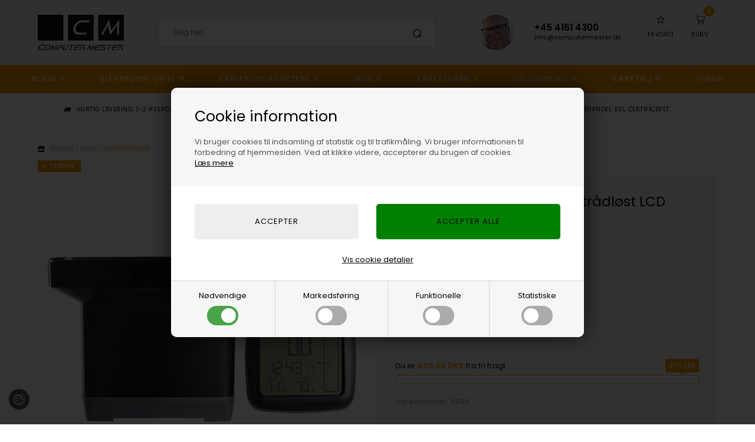

--- FILE ---
content_type: text/html; Charset=UTF-8
request_url: https://www.computermester.dk/shop/digital-elektronisk-regnmaaler-traadloes-lcd-display-termometer-4954p.html
body_size: 23132
content:
<!DOCTYPE html>
<html lang='da' class="webshop-html" xmlns:fb="http://ogp.me/ns/fb#">
<head>
<title>Computer Mester - Elektronisk regnmåler med trådløst LCD display - 8889</title>
    <meta http-equiv="Content-Type" content="text/html;charset=UTF-8" />
    <meta name="generator" content="DanDomain Webshop" />
    <link rel="canonical" href="https://www.computermester.dk/shop/digital-elektronisk-regnmaaler-traadloes-lcd-display-termometer-4954p.html"/>
    <link rel="preload" as="image" href="/images/8889-digital-elektronisk-regnmåler-termometer-regnmätare-lcd-display-trådløs.jpg" />
    <link rel="image_src" href="https://www.computermester.dk/images/8889-digital-elektronisk-regnmåler-termometer-regnmätare-lcd-display-trådløs.jpg" />
    <meta property="og:title" content="Elektronisk regnm&#229;ler med tr&#229;dl&#248;st LCD display"/>
    <meta property="og:url" content="https://www.computermester.dk/shop/digital-elektronisk-regnmaaler-traadloes-lcd-display-termometer-4954p.html"/>
    <meta property="og:image" content="https://www.computermester.dk/images/8889-digital-elektronisk-regnmåler-termometer-regnmätare-lcd-display-trådløs.jpg"/>
    <meta name="thumbnail" content="https://www.computermester.dk/images/8889-digital-elektronisk-regnmåler-termometer-regnmätare-lcd-display-trådløs.jpg" />
    <meta name="description" content="Digital regnmåler som du aldrig behøver at tømme for vand og du kan stå varmt og tørt indendørs og aflæse regnmængde og temperatur på det trådløse display">
    <meta http-equiv="Page-Enter" content="blendTrans(Duration=0)">
    <meta http-equiv="Page-Exit" content="blendTrans(Duration=0)">
    <link href="/shop/frontend/public/css/webshop.css?v=8.117.5220" rel="stylesheet" type="text/css">
    <link href="/images/ddcss/shop-149.css?1662731335000" rel="stylesheet" type="text/css">
    <script type="text/javascript">
        var UsesOwnDoctype = true
        var LanguageID = '26';
        var ReloadBasket = '';
        var MaxBuyMsg = 'Antal må ikke være større end';
        var MinBuyMsg = 'Antal må ikke være mindre end';
        var SelectVarMsg = 'Vælg farve før køb';
        var ProductNumber = '8889';
        var ProductVariantMasterID = '';
        var Keyword = '';
        var SelectVarTxt = 'Vælg farve';
        var ShowBasketUrl = '/shop/showbasket.html';
        var CurrencyReturnUrl = '/shop/digital-elektronisk-regnmaaler-traadloes-lcd-display-termometer-4954p.html';
        var ReqVariantSelect = 'true';
        var EnablePicProtect = false;
        var PicprotectMsg = '© Computer Mester - all rights reserved';
        var AddedToBasketMessageTriggered = false;
        var CookiePolicy = {"cookiesRequireConsent":true,"allowTrackingCookies":false,"allowStatisticsCookies":false,"allowFunctionalCookies":false};
        setInterval(function(){SilentAjaxGetRequest(location.href);},900000);
    </script>
<script>
window.dataLayer = window.dataLayer || [];
function gtag(){dataLayer.push(arguments);}
gtag('consent', 'default', {
'ad_storage': 'denied',
'analytics_storage': 'denied',
'ad_user_data': 'denied',
'ad_personalization': 'denied',
'personalization_storage': 'denied',
'functionality_storage': 'denied',
'security_storage': 'granted'
});
</script>

<script src="https://www.googletagmanager.com/gtag/js?id=UA-404144-1" class="shop-native-gtag-script" async ></script>
<script>
window.dataLayer = window.dataLayer || [];
function gtag(){dataLayer.push(arguments);}
gtag('js', new Date());
gtag('config', 'UA-404144-1', { 'anonymize_ip': true });
gtag('set', 'ads_data_redaction', true);
gtag('config', 'AW-1067874845', { 'anonymize_ip': true,'send_page_view': false });
</script>

<script type="text/plain" class="ce-script">
!function(f,b,e,v,n,t,s)
{if(f.fbq)return;n=f.fbq=function(){n.callMethod?
n.callMethod.apply(n,arguments):n.queue.push(arguments)};
if(!f._fbq)f._fbq=n;n.push=n;n.loaded=!0;n.version='2.0';
n.queue=[];t=b.createElement(e);t.async=!0;
t.src=v;s=b.getElementsByTagName(e)[0];
s.parentNode.insertBefore(t,s)}(window,document,'script',
'https://connect.facebook.net/en_US/fbevents.js');
fbq('init', '3179773598764416'); 
</script>
<noscript><img height="1" width="1" style="display:none"
src="https://www.facebook.com/tr?id=3179773598764416&ev=PageView&noscript=1"/>
</noscript>
<script type="text/plain" class="ce-script">fbq('track', 'PageView',{},{eventID: '68FCCFDA-803A-43C1-BC1A-D757F31D8E40'});</script>
    <script type="text/javascript" src="/shop/frontend/public/js/webshop.all.min.js?v=8.117.5220"></script>

<link rel="shortcut icon" href="/favicon_cm_dk.ico">

<script>
  var MasterDelivery = 'Vælg variant og se leveringstiden';
  var shipping = {
    'limit':400,
    'limitNotReedeemedText' : 'Du er <i>###</i> fra fri fragt',
    'limitRedeemedText':'Du får gratis fragt til pakkeshop',
    'coundown':[
      {'day':'Mandag','time':'14:00'},
      {'day':'Tirsdag','time':'14:00'},
      {'day':'Onsdag','time':'14:00'},
      {'day':'Torsdag','time':'14:00'},
      {'day':'Fredag','time':'14:00'},
      {'day':'Lørdag'},
      {'day':'Søndag'}
    ]
  }
  var shippingSettings = {
    'active' : true,
    'limit' : 400,
    'text' : 'Fri fragt',
    'textRedeemed' : 'Fri fragt opnået',
    'defaultText' : 'Levering:',
    'default' : 39,
    'masterText' : 'Hurtig levering'
  };
  var productmenuBanners = [
      {'categoryUrl' : '/images/skins/Bewise/images/box3.jpg', 'imageUrl' : '/images/skins/Bewise/images/box3.jpg', 'pageUrl' : '/shop/frontpage.html'}
  ];
  var newsletterConfig = {
    'mailChimpList' : '',
    'heyLoyaltyUrl' : '',
    'heyLoyaltyToken' : '',
    'thankyoutext' : 'Tak for din tilmelding.'
  };
  var alertbarActive = ['01-01-2020', '30-01-2022'];
  var alertbarText ='Kæmpe udsalg. Spar op til <strong>70%</strong> på alt';
  var alertbarUrl = '/shop/overdele-307c1.html';
  
  var texts = {
    'buyPopupHeader' : 'Varen er lagt i kurven',
    'buyPopupYourBasket' : 'Din indkøbskurv',
    'buyPopupInBasket' : 'vare(r) i kurven',
    'buyPopupDelivery' : 'Levering',
    'buyPopupTotal' : 'Pris i alt',
    'buyPopupBuyFor' : 'Køb for',
    'buyPopupMoreAndGet' : 'mere og få gratis fragt',
    'buyPopupRedeemed' : 'Du får gratis fragt',
    'buyPopupShop' : 'Shop videre',
    'buyPopupShowBasket' : 'Vis kurv',
    'buyPopupDontShow' : 'Vis ikke denne popup igen',
    'noteOneBack' : 'Bemærk: Kun få tilbage på lager',
    'lastReservedInBasket' : 'Den sidste vare er nu reserveret til dig i kurven',
    'BuyTogetherHeader' : 'Køb sammen med'
  };
</script>

<meta http-equiv="X-UA-Compatible" content="IE=edge">
<meta name="viewport" content="initial-scale=1.0, user-scalable=0, maximum-scale=1">
<link href="/images/skins/Bewise/css/main.06092021.css" rel="stylesheet" type="text/css">

<script src="/images/skins/Bewise/js/cookies.js" type="text/javascript" defer></script>
<link href="/images/skins/Bewise/css/cookies.css" rel="stylesheet" type="text/css">


<script>shopIdentifier = "93005";ddAppsBaseUrl = "https://youwe.space/ddapps/";var mailchimp_lightScriptUrl = "https://youwe.space/ddapps/apps/mailchimp_light/js/mailchimp_light.js";if(window.location.host === "pay.dandomain.dk") {embeddingScriptUrl = "https://pay.dandomain.dk/proxy.aspx?MerchantNumber=" + shopIdentifier + "&tunnelurl=" + mailchimp_lightScriptUrl;}$.ajax({url: mailchimp_lightScriptUrl,timeout: 2000,contentType: "application/x-www-form-urlencoded; charset=ISO-8859-1",dataType: "script"});</script>
<style>@charset "UTF-8";.bewise_search{background-color:#fff;box-shadow:0 0 10px rgba(0,0,0,.2);position:absolute;border-radius:6px;top:calc(100% + 15px);left:50%;z-index:30;transform:translateX(-50%);display:none}.bewise_search:before{content:"";position:absolute;bottom:100%;left:50%;transform:translateX(-50%);width:0;height:0;border-left:7px solid transparent;border-right:7px solid transparent;border-bottom:7px solid rgba(255,255,255,1)}.bewise_search.active{display:block}.bewise_search a{text-decoration:none}.bewise_search .header{display:flex;align-items:center;padding:15px 20px 10px}.bewise_search .header>*{flex:auto}.bewise_search .header strong{font-size:15px}.bewise_search .header span{background-color:#eee;border-radius:2px;padding:2px 5px;flex:none}.bewise_search .no-content{padding:20px}.bewise_search_inner:empty{display:none}.bewise_search_inner>div{padding:0 0 15px;border-bottom:1px solid #eee}.bewise_search_inner>div>ul{margin:0;padding:0;list-style-type:none}.bewise_search_inner,.bewise_search_inner>div>ul>li{font-size:12px}.bewise_search_inner>div>ul>li>a{display:flex;align-items:center;padding:3px 20px}.bewise_search_inner>div>ul>li>a:hover{background-color:rgba(165,165,165,.1)}.bewise_search_inner>div>ul>li>a>*{flex:auto}.bewise_search_inner>div>ul>li>a>div.image{width:15%;padding:0 5% 0 0;flex:none}.bewise_search_inner>div>ul>li>a>*:empty{display:none}.bewise_search_inner>div>ul>li>a>div.image>img{display:block;border-radius:3px;border:1px solid #eee}.bewise_search_inner>div>ul>li>a>div.name{overflow:hidden;text-overflow:ellipsis;min-width:180px;max-width:60%;white-space:initial}.bewise_search_inner>div>ul>li>a>div.prices{text-align:right;padding-left:15px;white-space:nowrap}.bewise_search_inner>div>ul>li>a>div.prices .offerPrice{color:rgba(138,0,2,1);text-decoration:line-through}.bewise_search_inner>div>ul>li>a>div.prices:empty{display:none}.bewise_search .showAll a{display:block;text-decoration:underline;padding:10px 20px}.bewise_search img{max-width:100%}@media(min-width:800px){.bewise_search.bewise_wide{width:800px}.bewise_search.bewise_wide .bewise_search_inner{display:flex}.bewise_search.bewise_wide .bewise_search_inner>div{flex:auto;border-right:solid 1px #eee}.bewise_search.bewise_wide .bewise_search_inner>div:last-child{border-right:none}.bewise_search.bewise_wide .header{padding:15px 25px}.bewise_search.bewise_wide .bewise_search_inner>div>ul>li>a{padding:4px 25px}.bewise_search.bewise_wide .bewise_search_inner>div>ul>li>a>div.image{width:50px;padding:0 15px 0 0}.bewise_search.bewise_wide .showAll a{padding:10px 25px}.bewise_search.bewise_standard{min-width:400px}}@media(max-width:799px){.bewise_search{min-width:200px;max-width:300px}}</style>
</head>


<body class="webshop-productinfo webshop-body">
<script>
  var sizes = {
    'XXS' 		: 10, 
    'XS' 		: 11, 
    'S' 		: 12, 
    'M' 		: 13, 
    'L' 		: 14, 
    'XL' 		: 15, 
    'XXL' 		: 16,
    'XXXL' 		: 17,
    'S/M' 		: 18,
    'M/L' 		: 19,

    '23'		: 98,
    '24'		: 99,
    '25'		: 100,
    '26'		: 101,
    '27'		: 102,
    '28'		: 103,
    '29'		: 104,
    '30'		: 105,
    '31'		: 106,
    '32'		: 107,
    '33'		: 108,
    '34'		: 109,
    '35'		: 110,
    '36'		: 111,
    '37'		: 112,
    '38'		: 113,
    '39'		: 114,
    '40'		: 115,
    '41'		: 116,
    '42'		: 117,
    '43'		: 118,
    '44'		: 119,
    '45'		: 120,
    '46'		: 121,
    '47'		: 122,
    '48'		: 123,
    '49'		: 124,
    '50'		: 125
  };  
</script>
<style type="text/css">.cookie-policy-accept{color:#000000!important}.cookie-policy-accept{background-color:#fefafa!important}.cookie-policy-accept-all{color:#000000!important}   #CookiePolicy {       background-color: #696969;       color: #ffffff;       left: 0;       width: 100%;       text-align: center;       z-index: 999;   }       #CookiePolicy h1, #CookiePolicy h2, #CookiePolicy h3, #CookiePolicy h4, #CookiePolicy h5  {       color: #ffffff;   }   #CookiePolicy label  {       color: #ffffff;   }       #CookiePolicy .Close {       display: block;       text-decoration: none;       font-size: 14px;       height: 20px;       position: absolute;       right: 10px;       top: 0;       width: 20px;       color: #ffffff;   }       .CookiePolicyCenterText {      margin: 30px auto;      text-align: left;      max-width: 100%;      position: relative;      width: 980px;   }       .CookiePolicyText {      padding-left:10px;   }</style>    <!--googleoff: all-->
<div id="CookiePolicy" class="fixed-bottom"><div class="CookiePolicyCenterText"><div class="CookiePolicyText"><h2>Cookie information</h2>

<p>
	Vi bruger cookies til indsamling af statistik og til trafikmåling. Vi bruger informationen til forbedring af hjemmesiden. Ved at klikke videre, accepterer du brugen af cookies.<br />
	<a href="/shop/terms.html?HideCookieDialog=1#cookieconsent">Læs mere</a>
</p>
<div class="cookie-policy-consents-container"><div class="cookie-policy-consents-area area-system-cookies"><input type="checkbox" checked disabled/><label>Nødvendige</label></div><div class="cookie-policy-consents-area area-tracking-cookies"><input type="checkbox" id="cookie-policy-consent-tracking" onclick="toggleConsentForCookieType(this)"/><label for="cookie-policy-consent-tracking">Markedsføring</label></div><div class="cookie-policy-consents-area area-functional-cookies"><input type="checkbox" id="cookie-policy-consent-functional" onclick="toggleConsentForCookieType(this)"/><label for="cookie-policy-consent-functional">Funktionelle</label></div><div class="cookie-policy-consents-area area-statistics-cookies"><input type="checkbox" id="cookie-policy-consent-statistics" onclick="toggleConsentForCookieType(this)"/><label for="cookie-policy-consent-statistics">Statistiske</label></div></div><div class="cookie-policy-details-link-container"><a href="#" onclick="toggleCookiePolicyDetails()">Vis cookie detaljer</a></div><div class="cookie-policy-details-container"><div class="rtable rtable--4cols"><div style="order:1;" class="rtable-cell rtable-header-cell">Cookie</div><div style="order:2;" class="rtable-cell cookie-policy-details-globally-mapped cookie-policy-details-thirdparty cookie-policy-details-column-name">_GRECAPTCHA</div><div style="order:3;" class="rtable-cell cookie-policy-details-globally-mapped cookie-policy-details-column-name">ASPSESSIONID*</div><div style="order:4;" class="rtable-cell cookie-policy-details-globally-mapped cookie-policy-details-column-name">basketIdentifier</div><div style="order:5;" class="rtable-cell cookie-policy-details-globally-mapped cookie-policy-details-column-name">DanDomainWebShop5Favorites</div><div style="order:6;" class="rtable-cell cookie-policy-details-globally-mapped cookie-policy-details-column-name">DDCookiePolicy</div><div style="order:7;" class="rtable-cell cookie-policy-details-globally-mapped cookie-policy-details-column-name">DDCookiePolicy-consent-functional</div><div style="order:8;" class="rtable-cell cookie-policy-details-globally-mapped cookie-policy-details-column-name">DDCookiePolicy-consent-statistics</div><div style="order:9;" class="rtable-cell cookie-policy-details-globally-mapped cookie-policy-details-column-name">DDCookiePolicy-consent-tracking</div><div style="order:10;" class="rtable-cell cookie-policy-details-globally-mapped cookie-policy-details-column-name">DDCookiePolicyDialog</div><div style="order:11;" class="rtable-cell cookie-policy-details-globally-mapped cookie-policy-details-column-name cookie-policy-details-exists-on-client">SharedSessionId</div><div style="order:12;" class="rtable-cell cookie-policy-details-globally-mapped cookie-policy-details-column-name">shop6TipBotFilterRandomStringValue</div><div style="order:13;" class="rtable-cell cookie-policy-details-globally-mapped cookie-policy-details-column-name">shopReviewRandomStringValue</div><div style="order:14;" class="rtable-cell cookie-policy-details-globally-mapped cookie-policy-details-column-name">shopShowBasketSendMailRandomStringValue</div><div style="order:15;" class="rtable-cell cookie-policy-details-globally-mapped cookie-policy-details-thirdparty cookie-policy-details-column-name">_fbp</div><div style="order:16;" class="rtable-cell cookie-policy-details-globally-mapped cookie-policy-details-thirdparty cookie-policy-details-column-name">_ga(Viabill)</div><div style="order:17;" class="rtable-cell cookie-policy-details-globally-mapped cookie-policy-details-thirdparty cookie-policy-details-column-name">_ga*</div><div style="order:18;" class="rtable-cell cookie-policy-details-globally-mapped cookie-policy-details-thirdparty cookie-policy-details-column-name">_gat_gtag_UA(Viabill)</div><div style="order:19;" class="rtable-cell cookie-policy-details-globally-mapped cookie-policy-details-thirdparty cookie-policy-details-column-name">_gat_gtag_UA_</div><div style="order:20;" class="rtable-cell cookie-policy-details-globally-mapped cookie-policy-details-thirdparty cookie-policy-details-column-name">_gid</div><div style="order:21;" class="rtable-cell cookie-policy-details-globally-mapped cookie-policy-details-thirdparty cookie-policy-details-column-name">_gid(Viabill)</div><div style="order:22;" class="rtable-cell cookie-policy-details-globally-mapped cookie-policy-details-thirdparty cookie-policy-details-column-name">GPS</div><div style="order:23;" class="rtable-cell cookie-policy-details-globally-mapped cookie-policy-details-thirdparty cookie-policy-details-column-name">vb-user</div><div style="order:24;" class="rtable-cell cookie-policy-details-globally-mapped cookie-policy-details-thirdparty cookie-policy-details-column-name">VISITOR_INFO1_LIVE</div><div style="order:25;" class="rtable-cell cookie-policy-details-globally-mapped cookie-policy-details-thirdparty cookie-policy-details-column-name">YSC</div><div style="order:1;" class="rtable-cell rtable-header-cell">Kategori</div><div style="order:2;" class="rtable-cell cookie-policy-details-globally-mapped cookie-policy-details-thirdparty cookie-policy-details-column-category">Nødvendige</div><div style="order:3;" class="rtable-cell cookie-policy-details-globally-mapped cookie-policy-details-column-category">Nødvendige</div><div style="order:4;" class="rtable-cell cookie-policy-details-globally-mapped cookie-policy-details-column-category">Nødvendige</div><div style="order:5;" class="rtable-cell cookie-policy-details-globally-mapped cookie-policy-details-column-category">Nødvendige</div><div style="order:6;" class="rtable-cell cookie-policy-details-globally-mapped cookie-policy-details-column-category">Nødvendige</div><div style="order:7;" class="rtable-cell cookie-policy-details-globally-mapped cookie-policy-details-column-category">Nødvendige</div><div style="order:8;" class="rtable-cell cookie-policy-details-globally-mapped cookie-policy-details-column-category">Nødvendige</div><div style="order:9;" class="rtable-cell cookie-policy-details-globally-mapped cookie-policy-details-column-category">Nødvendige</div><div style="order:10;" class="rtable-cell cookie-policy-details-globally-mapped cookie-policy-details-column-category">Nødvendige</div><div style="order:11;" class="rtable-cell cookie-policy-details-globally-mapped cookie-policy-details-column-category cookie-policy-details-exists-on-client">Nødvendige</div><div style="order:12;" class="rtable-cell cookie-policy-details-globally-mapped cookie-policy-details-column-category">Nødvendige</div><div style="order:13;" class="rtable-cell cookie-policy-details-globally-mapped cookie-policy-details-column-category">Nødvendige</div><div style="order:14;" class="rtable-cell cookie-policy-details-globally-mapped cookie-policy-details-column-category">Nødvendige</div><div style="order:15;" class="rtable-cell cookie-policy-details-globally-mapped cookie-policy-details-thirdparty cookie-policy-details-column-category">Markedsføring</div><div style="order:16;" class="rtable-cell cookie-policy-details-globally-mapped cookie-policy-details-thirdparty cookie-policy-details-column-category">Markedsføring</div><div style="order:17;" class="rtable-cell cookie-policy-details-globally-mapped cookie-policy-details-thirdparty cookie-policy-details-column-category">Markedsføring</div><div style="order:18;" class="rtable-cell cookie-policy-details-globally-mapped cookie-policy-details-thirdparty cookie-policy-details-column-category">Markedsføring</div><div style="order:19;" class="rtable-cell cookie-policy-details-globally-mapped cookie-policy-details-thirdparty cookie-policy-details-column-category">Markedsføring</div><div style="order:20;" class="rtable-cell cookie-policy-details-globally-mapped cookie-policy-details-thirdparty cookie-policy-details-column-category">Markedsføring</div><div style="order:21;" class="rtable-cell cookie-policy-details-globally-mapped cookie-policy-details-thirdparty cookie-policy-details-column-category">Markedsføring</div><div style="order:22;" class="rtable-cell cookie-policy-details-globally-mapped cookie-policy-details-thirdparty cookie-policy-details-column-category">Markedsføring</div><div style="order:23;" class="rtable-cell cookie-policy-details-globally-mapped cookie-policy-details-thirdparty cookie-policy-details-column-category">Markedsføring</div><div style="order:24;" class="rtable-cell cookie-policy-details-globally-mapped cookie-policy-details-thirdparty cookie-policy-details-column-category">Markedsføring</div><div style="order:25;" class="rtable-cell cookie-policy-details-globally-mapped cookie-policy-details-thirdparty cookie-policy-details-column-category">Markedsføring</div><div style="order:1;" class="rtable-cell rtable-header-cell">Beskrivelse</div><div style="order:2;" class="rtable-cell cookie-policy-details-globally-mapped cookie-policy-details-thirdparty cookie-policy-details-column-description">Bruges til Google ReCaptcha<div class="cookie-policy-third-party-details-container">Google LLC</div></div><div style="order:3;" class="rtable-cell cookie-policy-details-globally-mapped cookie-policy-details-column-description">Bruges til at gemme session data</div><div style="order:4;" class="rtable-cell cookie-policy-details-globally-mapped cookie-policy-details-column-description">Bruges til at gemme kurv</div><div style="order:5;" class="rtable-cell cookie-policy-details-globally-mapped cookie-policy-details-column-description">Bruges af funktionen favorit produkter</div><div style="order:6;" class="rtable-cell cookie-policy-details-globally-mapped cookie-policy-details-column-description">Bruges til at gemme cookie samtykke</div><div style="order:7;" class="rtable-cell cookie-policy-details-globally-mapped cookie-policy-details-column-description">Bruges til at gemme cookie samtykke</div><div style="order:8;" class="rtable-cell cookie-policy-details-globally-mapped cookie-policy-details-column-description">Bruges til at gemme cookie samtykke</div><div style="order:9;" class="rtable-cell cookie-policy-details-globally-mapped cookie-policy-details-column-description">Bruges til at gemme cookie samtykke</div><div style="order:10;" class="rtable-cell cookie-policy-details-globally-mapped cookie-policy-details-column-description">Bruges til at gemme cookie samtykke</div><div style="order:11;" class="rtable-cell cookie-policy-details-globally-mapped cookie-policy-details-column-description cookie-policy-details-exists-on-client">Bruges til at gemme session data</div><div style="order:12;" class="rtable-cell cookie-policy-details-globally-mapped cookie-policy-details-column-description">Bruges af funktionen tip en ven</div><div style="order:13;" class="rtable-cell cookie-policy-details-globally-mapped cookie-policy-details-column-description">Bruges af funktionen produkt anmeldelser</div><div style="order:14;" class="rtable-cell cookie-policy-details-globally-mapped cookie-policy-details-column-description">Bruges til send kurven til en ven funktionen</div><div style="order:15;" class="rtable-cell cookie-policy-details-globally-mapped cookie-policy-details-thirdparty cookie-policy-details-column-description">Bruges af Facebook til online markedsføring<div class="cookie-policy-third-party-details-container">Facebook, Inc.</div></div><div style="order:16;" class="rtable-cell cookie-policy-details-globally-mapped cookie-policy-details-thirdparty cookie-policy-details-column-description">Google analytics bruges til at indsamle statistik om den besøgende<div class="cookie-policy-third-party-details-container">Google LLC</div></div><div style="order:17;" class="rtable-cell cookie-policy-details-globally-mapped cookie-policy-details-thirdparty cookie-policy-details-column-description">Google analytics bruges til at indsamle statistik om den besøgende<div class="cookie-policy-third-party-details-container">Google LLC</div></div><div style="order:18;" class="rtable-cell cookie-policy-details-globally-mapped cookie-policy-details-thirdparty cookie-policy-details-column-description">Bruges af Google til at tilpasse visning af annoncer<div class="cookie-policy-third-party-details-container">Google LLC</div></div><div style="order:19;" class="rtable-cell cookie-policy-details-globally-mapped cookie-policy-details-thirdparty cookie-policy-details-column-description">Bruges af Google til at tilpasse visning af annoncer<div class="cookie-policy-third-party-details-container">Google LLC</div></div><div style="order:20;" class="rtable-cell cookie-policy-details-globally-mapped cookie-policy-details-thirdparty cookie-policy-details-column-description">Google analytics bruges til at indsamle statistik om den besøgende<div class="cookie-policy-third-party-details-container">Google LLC</div></div><div style="order:21;" class="rtable-cell cookie-policy-details-globally-mapped cookie-policy-details-thirdparty cookie-policy-details-column-description">Google analytics bruges til at indsamle statistik om den besøgende<div class="cookie-policy-third-party-details-container">Google LLC</div></div><div style="order:22;" class="rtable-cell cookie-policy-details-globally-mapped cookie-policy-details-thirdparty cookie-policy-details-column-description">Bruges af Youtube til afspilning af video<div class="cookie-policy-third-party-details-container">youtube.com </div></div><div style="order:23;" class="rtable-cell cookie-policy-details-globally-mapped cookie-policy-details-thirdparty cookie-policy-details-column-description">Understøtter funktionen Viabill priskalkulation<div class="cookie-policy-third-party-details-container">ViaBill</div></div><div style="order:24;" class="rtable-cell cookie-policy-details-globally-mapped cookie-policy-details-thirdparty cookie-policy-details-column-description">Bruges af Youtube til afspilning af video<div class="cookie-policy-third-party-details-container">youtube.com</div></div><div style="order:25;" class="rtable-cell cookie-policy-details-globally-mapped cookie-policy-details-thirdparty cookie-policy-details-column-description">Bruges af Youtube til afspilning af video<div class="cookie-policy-third-party-details-container">youtube.com</div></div><div style="order:1;" class="rtable-cell rtable-header-cell">Udløb</div><div style="order:2;" class="rtable-cell cookie-policy-details-globally-mapped cookie-policy-details-thirdparty cookie-policy-details-column-expire">182 dage</div><div style="order:3;" class="rtable-cell cookie-policy-details-globally-mapped cookie-policy-details-column-expire">session</div><div style="order:4;" class="rtable-cell cookie-policy-details-globally-mapped cookie-policy-details-column-expire">30 dage</div><div style="order:5;" class="rtable-cell cookie-policy-details-globally-mapped cookie-policy-details-column-expire">365 dage</div><div style="order:6;" class="rtable-cell cookie-policy-details-globally-mapped cookie-policy-details-column-expire">365 dage</div><div style="order:7;" class="rtable-cell cookie-policy-details-globally-mapped cookie-policy-details-column-expire">365 dage</div><div style="order:8;" class="rtable-cell cookie-policy-details-globally-mapped cookie-policy-details-column-expire">365 dage</div><div style="order:9;" class="rtable-cell cookie-policy-details-globally-mapped cookie-policy-details-column-expire">365 dage</div><div style="order:10;" class="rtable-cell cookie-policy-details-globally-mapped cookie-policy-details-column-expire">365 dage</div><div style="order:11;" class="rtable-cell cookie-policy-details-globally-mapped cookie-policy-details-column-expire cookie-policy-details-exists-on-client">365 dage</div><div style="order:12;" class="rtable-cell cookie-policy-details-globally-mapped cookie-policy-details-column-expire">session</div><div style="order:13;" class="rtable-cell cookie-policy-details-globally-mapped cookie-policy-details-column-expire">session</div><div style="order:14;" class="rtable-cell cookie-policy-details-globally-mapped cookie-policy-details-column-expire">session</div><div style="order:15;" class="rtable-cell cookie-policy-details-globally-mapped cookie-policy-details-thirdparty cookie-policy-details-column-expire">90 dage</div><div style="order:16;" class="rtable-cell cookie-policy-details-globally-mapped cookie-policy-details-thirdparty cookie-policy-details-column-expire">730 dage</div><div style="order:17;" class="rtable-cell cookie-policy-details-globally-mapped cookie-policy-details-thirdparty cookie-policy-details-column-expire">730 dage</div><div style="order:18;" class="rtable-cell cookie-policy-details-globally-mapped cookie-policy-details-thirdparty cookie-policy-details-column-expire">1 dage</div><div style="order:19;" class="rtable-cell cookie-policy-details-globally-mapped cookie-policy-details-thirdparty cookie-policy-details-column-expire">2 minutter</div><div style="order:20;" class="rtable-cell cookie-policy-details-globally-mapped cookie-policy-details-thirdparty cookie-policy-details-column-expire">2 minutter</div><div style="order:21;" class="rtable-cell cookie-policy-details-globally-mapped cookie-policy-details-thirdparty cookie-policy-details-column-expire">1 dage</div><div style="order:22;" class="rtable-cell cookie-policy-details-globally-mapped cookie-policy-details-thirdparty cookie-policy-details-column-expire">1 dage</div><div style="order:23;" class="rtable-cell cookie-policy-details-globally-mapped cookie-policy-details-thirdparty cookie-policy-details-column-expire">365 dage</div><div style="order:24;" class="rtable-cell cookie-policy-details-globally-mapped cookie-policy-details-thirdparty cookie-policy-details-column-expire">180 dage</div><div style="order:25;" class="rtable-cell cookie-policy-details-globally-mapped cookie-policy-details-thirdparty cookie-policy-details-column-expire">session</div></div></div><div class="cookie-policy-accept-buttons-container"><input id="cookie-policy-accept-button" data-accept-text-original="Accepter" data-accept-text-modified="" class="cookie-policy-accept cookie-policy-button" type="button" value="Accepter" onclick="cookiePolicyAccept('621ca045b3b7c4f6c5a19e045f77523730175d9c')"/><input class="cookie-policy-accept-all cookie-policy-button" type="button" value="Accepter alle" onclick="cookiePolicyAcceptAll('621ca045b3b7c4f6c5a19e045f77523730175d9c')"/></div></div></div></div>
<!--googleon: all-->
<div class="wrapper">
  <header>
    <div>
     <a title="Computermester" class="shoplogo" href="/shop/frontpage.html"><img width="146" height="60" alt="Computermester" border="0" class="WebShopSkinLogo" src="/images/skins/Bewise/images/logo.svg"></a>
<!--<div class="highlight"><a href="/shop/specialoffer-ALL-1.html">Kæmpe udsalg. Spar op til <strong>70%</strong> på udvalgte</a></div>-->
<!--<div class="highlight"><font color="yellow"><b><strong>GLS og Postnord lover at pakker sendt senest 21. december 2022 leveres før jul - Vi lover at bestillinger modtaget senest kl. 14 bliver sendt samme dag.</strong></b></font></div>-->
<!--div>
<div class="highlight"><font color="yellow"><b><strong>Vi holder ferielukket i uge 29 og 30, lægger du en ordre i ferien vil den blive afsendt fra vores lager den 28. juli - Hav en rigtig skøn Sommer :-)</strong></b></font></div>
</div>
<!--<div class="highlight"><font color="yellow"><b><strong>Vi holder juleferie, lægger du en ordre i ferien vil den blive afsendt fra vores lager den 3. januar - Hav en rigtig god juleferie :-)</strong></b></font></div>-->
<!--<div class="highlight"><font color="yellow"><b><strong>Vi holder påskeferie, lægger du en ordre i ferien vil den blive afsendt fra vores lager den 2. april - Hav en rigtig god påskeferie :-)</strong></b></font></div>-->
      <script>
        $('header').before($('header .highlight').show());
      </script>
      <div class="search"><form ID="Search_Form" method="POST" action="/shop/search-1.html" style="margin:0;"><input type="hidden" name="InitSearch" value="1"><span class="SearchTitle_SearchPage">Søg her...</span><br><input type="text" name="Keyword" maxlength="50" size="12" class="SearchField_SearchPage" value=""><span class="nbsp">&nbsp;</span><input type="submit" value="" name="Search" class="SubmitButton_SearchPage"><br></form><style>
    <!-- LOGO -->
  .SearchPage_TD {
   background-repeat: no-repeat; !important
  }
</style>
</div>
      <div class="headerBox customerservice">
  <img alt="Kundeservice" width="60" height="60" src="/images/skins/Bewise/images/martin-color.png" />
  <div>
    <span><a title="Telefon" href="tel:+45 4161 4300">+45 4161 4300</a></span>
    <small><a title="Email" href="mailto:info@computermester.dk">info@computermester.dk</a></small>
  </div>
</div>
      <a title="Favorit" class="btnFavorites headerBox" href="/shop/favorites.html"><span class="count"></span><img width="16" height="16" class="icon" src="/images/skins/Bewise/images/icon-favorites.svg"><label>Favorit</label></a>
      <div class="btnMenu headerBox"><img width="16" height="16" class="icon" src="/images/skins/Bewise/images/icon-menu.svg"></div>
      <div class="basket headerBox" data-cards="DD_SHOP5_NONE" data-count="0"><span class="count">0</span><img alt="Kurv" class="icon" height="16" src="/images/skins/Bewise/images/icon-basket.svg" width="16"><label>Kurv</label><span class="currency">DKK</span><div class="miniBasket">
<div class="miniBasketFooter">
<div class="line total"><span>I alt</span><span>0,00 DKK</span></div>
</div><a class="button" href="/shop/showbasket.html" style="margin-bottom:10px;" title="Gå til vis kurv">Vis indkøbskurv</a><a class="button" href="/shop/checkout.html" title="Gå til kassen">Gå til kassen</a></div>
</div>

    </div>
    <div id="ProductmenuContainer_DIV" class="ProductmenuContainer_DIV"><span class="Heading_Productmenu Heading_ProductMenu">Produkter</span><style type="text/css">.ProductMenu_MenuItemBold{font-weight:bold;}</style><ul id="ProductMenu_List"><li class="RootCategory_Productmenu has-dropdown"><a href="/shop/bolig-334s1.html" class="CategoryLink0_Productmenu Deactiv_Productmenu Deactiv_ProductMenu" title="Bolig"><span class="ProductMenu_MenuItemBold">Bolig</span></a><ul class="dropdown"><li class="SubCategory1_Productmenu"><a href="/shop/termometer-og-hygrometer-260c1.html" class="CategoryLink1_Productmenu Deactiv_Productmenu Deactiv_ProductMenu" title="Termometer og hygrometer">Termometer og hygrometer</a></li><li class="SubCategory1_Productmenu"><a href="/shop/flag-333c1.html" class="CategoryLink1_Productmenu Deactiv_Productmenu Deactiv_ProductMenu" title="Flag">Flag</a></li><li class="SubCategory1_Productmenu"><a href="/shop/forstoerrelsesglas-339c1.html" class="CategoryLink1_Productmenu Deactiv_Productmenu Deactiv_ProductMenu" title="Forstørrelsesglas">Forstørrelsesglas</a></li><li class="SubCategory1_Productmenu"><a href="/shop/koekkenudstyr-337c1.html" class="CategoryLink1_Productmenu Deactiv_Productmenu Deactiv_ProductMenu" title="Køkkenudstyr">Køkkenudstyr</a></li><li class="SubCategory1_Productmenu"><a href="/shop/lommelygte-322c1.html" class="CategoryLink1_Productmenu Deactiv_Productmenu Deactiv_ProductMenu" title="Lommelygte">Lommelygte</a></li><li class="SubCategory1_Productmenu"><a href="/shop/ventilator-og-varmeblaesere-346c1.html" class="CategoryLink1_Productmenu Deactiv_Productmenu Deactiv_ProductMenu" title="Ventilator og varmeblæsere">Ventilator og varmeblæsere</a></li></ul></li><li class="RootCategory_Productmenu has-dropdown"><a href="/shop/elektronik-og-it-335s1.html" class="CategoryLink0_Productmenu Deactiv_Productmenu Deactiv_ProductMenu" title="Elektronik og IT"><span class="ProductMenu_MenuItemBold">Elektronik og IT</span></a><ul class="dropdown"><li class="SubCategory1_Productmenu"><a href="/shop/batterier-23c1.html" class="CategoryLink1_Productmenu Deactiv_Productmenu Deactiv_ProductMenu" title="Batterier">Batterier</a></li><li class="SubCategory1_Productmenu"><a href="/shop/bluetooth-121c1.html" class="CategoryLink1_Productmenu Deactiv_Productmenu Deactiv_ProductMenu" title="Bluetooth">Bluetooth</a></li><li class="SubCategory1_Productmenu"><a href="/shop/computer-sikkerhed-105c1.html" class="CategoryLink1_Productmenu Deactiv_Productmenu Deactiv_ProductMenu" title="Computer Sikkerhed">Computer Sikkerhed</a></li><li class="SubCategory1_Productmenu"><a href="/shop/kamera-351c1.html" class="CategoryLink1_Productmenu Deactiv_Productmenu Deactiv_ProductMenu" title="Kamera">Kamera</a></li><li class="SubCategory1_Productmenu"><a href="/shop/kortlaesere-356c1.html" class="CategoryLink1_Productmenu Deactiv_Productmenu Deactiv_ProductMenu" title="Kortlæsere">Kortlæsere</a></li><li class="SubCategory1_Productmenu"><a href="/shop/koelere-27c1.html" class="CategoryLink1_Productmenu Deactiv_Productmenu Deactiv_ProductMenu" title="Kølere">Kølere</a></li><li class="SubCategory1_Productmenu"><a href="/shop/lysborde-214c1.html" class="CategoryLink1_Productmenu Deactiv_Productmenu Deactiv_ProductMenu" title="Lysborde">Lysborde</a></li><li class="SubCategory1_Productmenu"><a href="/shop/mobiltilbehoer-345c1.html" class="CategoryLink1_Productmenu Deactiv_Productmenu Deactiv_ProductMenu" title="Mobiltilbehør">Mobiltilbehør</a></li><li class="SubCategory1_Productmenu"><a href="/shop/stregkodescannere-350c1.html" class="CategoryLink1_Productmenu Deactiv_Productmenu Deactiv_ProductMenu" title="Stregkodescannere">Stregkodescannere</a></li><li class="SubCategory1_Productmenu has-dropdown"><a href="/shop/tegnetablets-291s1.html" class="CategoryLink1_Productmenu Deactiv_Productmenu Deactiv_ProductMenu" title="Tegnetablets"><span class="ProductMenu_MenuItemBold">Tegnetablets</span></a><ul class="dropdown"><li class="SubCategory2_Productmenu"><a href="/shop/tegneplade-med-skaerm-292c1.html" class="CategoryLink2_Productmenu Deactiv_Productmenu Deactiv_ProductMenu" title="Tegneplade med skærm">Tegneplade med skærm</a></li><li class="SubCategory2_Productmenu"><a href="/shop/tegneplade-digitizer-277c1.html" class="CategoryLink2_Productmenu Deactiv_Productmenu Deactiv_ProductMenu" title="Tegneplade / Digitizer">Tegneplade / Digitizer</a></li><li class="SubCategory2_Productmenu"><a href="/shop/tilbehoer-til-tegneplader-293c1.html" class="CategoryLink2_Productmenu Deactiv_Productmenu Deactiv_ProductMenu" title="Tilbehør til tegneplader">Tilbehør til tegneplader</a></li></ul></li></ul></li><li class="RootCategory_Productmenu has-dropdown"><a href="/shop/kabler-og-adaptere-170s1.html" class="CategoryLink0_Productmenu Deactiv_Productmenu Deactiv_ProductMenu" title="Kabler og adaptere"><span class="ProductMenu_MenuItemBold">Kabler og adaptere</span></a><ul class="dropdown"><li class="SubCategory1_Productmenu"><a href="/shop/alle-kabler-171c1.html" class="CategoryLink1_Productmenu Deactiv_Productmenu Deactiv_ProductMenu" title="Alle kabler">Alle kabler</a></li><li class="SubCategory1_Productmenu"><a href="/shop/adaptere-172c1.html" class="CategoryLink1_Productmenu Deactiv_Productmenu Deactiv_ProductMenu" title="Adaptere">Adaptere</a></li><li class="SubCategory1_Productmenu"><a href="/shop/lyd-kabler-173c1.html" class="CategoryLink1_Productmenu Deactiv_Productmenu Deactiv_ProductMenu" title="Lyd kabler">Lyd kabler</a></li><li class="SubCategory1_Productmenu"><a href="/shop/optiske-kabler-259c1.html" class="CategoryLink1_Productmenu Deactiv_Productmenu Deactiv_ProductMenu" title="Optiske kabler">Optiske kabler</a></li><li class="SubCategory1_Productmenu"><a href="/shop/usb-kabler-174c1.html" class="CategoryLink1_Productmenu Deactiv_Productmenu Deactiv_ProductMenu" title="USB kabler">USB kabler</a></li><li class="SubCategory1_Productmenu"><a href="/shop/hdmi-kabler-175c1.html" class="CategoryLink1_Productmenu Deactiv_Productmenu Deactiv_ProductMenu" title="HDMI kabler">HDMI kabler</a></li><li class="SubCategory1_Productmenu"><a href="/shop/mobil-240c1.html" class="CategoryLink1_Productmenu Deactiv_Productmenu Deactiv_ProductMenu" title="Mobil">Mobil</a></li><li class="SubCategory1_Productmenu"><a href="/shop/netvaerkskabler-176c1.html" class="CategoryLink1_Productmenu Deactiv_Productmenu Deactiv_ProductMenu" title="Netværkskabler">Netværkskabler</a></li><li class="SubCategory1_Productmenu"><a href="/shop/stroem-kabler-177c1.html" class="CategoryLink1_Productmenu Deactiv_Productmenu Deactiv_ProductMenu" title="Strøm kabler">Strøm kabler</a></li><li class="SubCategory1_Productmenu"><a href="/shop/stroemforsyninger-264c1.html" class="CategoryLink1_Productmenu Deactiv_Productmenu Deactiv_ProductMenu" title="Strømforsyninger">Strømforsyninger</a></li><li class="SubCategory1_Productmenu"><a href="/shop/sata-og-ide-178c1.html" class="CategoryLink1_Productmenu Deactiv_Productmenu Deactiv_ProductMenu" title="SATA og IDE kabler">SATA og IDE kabler</a></li><li class="SubCategory1_Productmenu"><a href="/shop/diverse-kabler-mm-179c1.html" class="CategoryLink1_Productmenu Deactiv_Productmenu Deactiv_ProductMenu" title="Diverse kabler mm.">Diverse kabler mm.</a></li><li class="SubCategory1_Productmenu"><a href="/shop/scart-og-hdmi-278c1.html" class="CategoryLink1_Productmenu Deactiv_Productmenu Deactiv_ProductMenu" title="SCART og HDMI adaptere">SCART og HDMI adaptere</a></li></ul></li><li class="RootCategory_Productmenu has-dropdown"><a href="/shop/mus-148s1.html" class="CategoryLink0_Productmenu Deactiv_Productmenu Deactiv_ProductMenu" title="Mus"><span class="ProductMenu_MenuItemBold">Mus</span></a><ul class="dropdown"><li class="SubCategory1_Productmenu"><a href="/shop/musemaatter-167c1.html" class="CategoryLink1_Productmenu Deactiv_Productmenu Deactiv_ProductMenu" title="Musemåtter">Musemåtter</a></li><li class="SubCategory1_Productmenu"><a href="/shop/vandtaette-mus-149c1.html" class="CategoryLink1_Productmenu Deactiv_Productmenu Deactiv_ProductMenu" title="Vandtætte mus">Vandtætte mus</a></li><li class="SubCategory1_Productmenu"><a href="/shop/mini-mus-168c1.html" class="CategoryLink1_Productmenu Deactiv_Productmenu Deactiv_ProductMenu" title="Mini mus">Mini mus</a></li><li class="SubCategory1_Productmenu"><a href="/shop/traadloese-mus-151c1.html" class="CategoryLink1_Productmenu Deactiv_Productmenu Deactiv_ProductMenu" title="Trådløse mus">Trådløse mus</a></li><li class="SubCategory1_Productmenu"><a href="/shop/tilbehoer-til-mus-181c1.html" class="CategoryLink1_Productmenu Deactiv_Productmenu Deactiv_ProductMenu" title="Tilbehør til mus">Tilbehør til mus</a></li></ul></li><li class="RootCategory_Productmenu has-dropdown"><a href="/shop/tastaturer-111s1.html" class="CategoryLink0_Productmenu Deactiv_Productmenu Deactiv_ProductMenu" title="Tastaturer"><span class="ProductMenu_MenuItemBold">Tastaturer</span></a><ul class="dropdown"><li class="SubCategory1_Productmenu"><a href="/shop/vandtaette-vaskbare-tastaturer-123c1.html" class="CategoryLink1_Productmenu Deactiv_Productmenu Deactiv_ProductMenu" title="Vandtætte vaskbare tastaturer">Vandtætte vaskbare tastaturer</a></li><li class="SubCategory1_Productmenu"><a href="/shop/med-belyste-knapper-122c1.html" class="CategoryLink1_Productmenu Deactiv_Productmenu Deactiv_ProductMenu" title="Med belyste knapper">Med belyste knapper</a></li><li class="SubCategory1_Productmenu"><a href="/shop/med-indbygget-mus-134c1.html" class="CategoryLink1_Productmenu Deactiv_Productmenu Deactiv_ProductMenu" title="Med indbygget mus">Med indbygget mus</a></li><li class="SubCategory1_Productmenu"><a href="/shop/numerisk-tastatur-116c1.html" class="CategoryLink1_Productmenu Deactiv_Productmenu Deactiv_ProductMenu" title="Numerisk tastatur">Numerisk tastatur</a></li><li class="SubCategory1_Productmenu"><a href="/shop/traadloes-133c1.html" class="CategoryLink1_Productmenu Deactiv_Productmenu Deactiv_ProductMenu" title="Trådløs">Trådløs</a></li><li class="SubCategory1_Productmenu"><a href="/shop/dansk-nordisk-layout-112c1.html" class="CategoryLink1_Productmenu Deactiv_Productmenu Deactiv_ProductMenu" title="DANSK (Nordisk) layout">DANSK (Nordisk) layout</a></li><li class="SubCategory1_Productmenu"><a href="/shop/norsk-layout-114c1.html" class="CategoryLink1_Productmenu Deactiv_Productmenu Deactiv_ProductMenu" title="Norsk layout">Norsk layout</a></li><li class="SubCategory1_Productmenu"><a href="/shop/tysk-layout-113c1.html" class="CategoryLink1_Productmenu Deactiv_Productmenu Deactiv_ProductMenu" title="Tysk layout">Tysk layout</a></li><li class="SubCategory1_Productmenu"><a href="/shop/svensk-layout-125c1.html" class="CategoryLink1_Productmenu Deactiv_Productmenu Deactiv_ProductMenu" title="Svensk layout">Svensk layout</a></li><li class="SubCategory1_Productmenu"><a href="/shop/engelsk-layout-115c1.html" class="CategoryLink1_Productmenu Deactiv_Productmenu Deactiv_ProductMenu" title="Engelsk layout">Engelsk layout</a></li><li class="SubCategory1_Productmenu"><a href="/shop/nordisk-dk-no-126c1.html" class="CategoryLink1_Productmenu Deactiv_Productmenu Deactiv_ProductMenu" title="NORDISK (DK/NO/SE/FI) layout">NORDISK (DK/NO/SE/FI) layout</a></li><li class="SubCategory1_Productmenu"><a href="/shop/special-tastaturer-241c1.html" class="CategoryLink1_Productmenu Deactiv_Productmenu Deactiv_ProductMenu" title="Special tastaturer">Special tastaturer</a></li><li class="SubCategory1_Productmenu"><a href="/shop/tilbehoer-til-tastaturer-180c1.html" class="CategoryLink1_Productmenu Deactiv_Productmenu Deactiv_ProductMenu" title="Tilbehør til tastaturer">Tilbehør til tastaturer</a></li></ul></li><li class="RootCategory_Productmenu has-dropdown"><a href="/shop/us-shop-nu-18s1.html" class="CategoryLink0_Productmenu Deactiv_Productmenu Deactiv_ProductMenu" title="US-Shop.nu"><span class="ProductMenu_MenuItemBold">US-Shop.nu</span></a><ul class="dropdown"><li class="SubCategory1_Productmenu"><a href="/shop/kasketter-359c1.html" class="CategoryLink1_Productmenu Deactiv_Productmenu Deactiv_ProductMenu" title="Kasketter">Kasketter</a></li><li class="SubCategory1_Productmenu"><a href="/shop/klistermaerker-361c1.html" class="CategoryLink1_Productmenu Deactiv_Productmenu Deactiv_ProductMenu" title="Klistermærker">Klistermærker</a></li><li class="SubCategory1_Productmenu"><a href="/shop/lightere-360c1.html" class="CategoryLink1_Productmenu Deactiv_Productmenu Deactiv_ProductMenu" title="Lightere">Lightere</a></li><li class="SubCategory1_Productmenu"><a href="/shop/mobilcovers-358c1.html" class="CategoryLink1_Productmenu Deactiv_Productmenu Deactiv_ProductMenu" title="Mobilcovers">Mobilcovers</a></li><li class="SubCategory1_Productmenu"><a href="/shop/smykker-og-pins-364c1.html" class="CategoryLink1_Productmenu Deactiv_Productmenu Deactiv_ProductMenu" title="Smykker og pins">Smykker og pins</a></li><li class="SubCategory1_Productmenu"><a href="/shop/strygemaerker-362c1.html" class="CategoryLink1_Productmenu Deactiv_Productmenu Deactiv_ProductMenu" title="Strygemærker">Strygemærker</a></li><li class="SubCategory1_Productmenu"><a href="/shop/tasker-og-punge-365c1.html" class="CategoryLink1_Productmenu Deactiv_Productmenu Deactiv_ProductMenu" title="Tasker og punge">Tasker og punge</a></li><li class="SubCategory1_Productmenu"><a href="/shop/toej-363c1.html" class="CategoryLink1_Productmenu Deactiv_Productmenu Deactiv_ProductMenu" title="Tøj">Tøj</a></li></ul></li><li class="RootCategory_Productmenu has-dropdown"><a href="/shop/vaerktoej-336s1.html" class="CategoryLink0_Productmenu Deactiv_Productmenu Deactiv_ProductMenu" title="Værktøj"><span class="ProductMenu_MenuItemBold">Værktøj</span></a><ul class="dropdown"><li class="SubCategory1_Productmenu"><a href="/shop/arbejdsbelysning-340c1.html" class="CategoryLink1_Productmenu Deactiv_Productmenu Deactiv_ProductMenu" title="Arbejdsbelysning">Arbejdsbelysning</a></li><li class="SubCategory1_Productmenu"><a href="/shop/elvaerktoej-355c1.html" class="CategoryLink1_Productmenu Deactiv_Productmenu Deactiv_ProductMenu" title="Elværktøj">Elværktøj</a></li><li class="SubCategory1_Productmenu"><a href="/shop/forstoerrelsesglas-339c1.html" class="CategoryLink1_Productmenu Deactiv_Productmenu Deactiv_ProductMenu" title="Forstørrelsesglas">Forstørrelsesglas</a></li><li class="SubCategory1_Productmenu"><a href="/shop/labelmaskiner-366c1.html" class="CategoryLink1_Productmenu Deactiv_Productmenu Deactiv_ProductMenu" title="Labelmaskiner">Labelmaskiner</a></li><li class="SubCategory1_Productmenu"><a href="/shop/lommelygte-322c1.html" class="CategoryLink1_Productmenu Deactiv_Productmenu Deactiv_ProductMenu" title="Lommelygte">Lommelygte</a></li><li class="SubCategory1_Productmenu has-dropdown"><a href="/shop/maaleudstyr-og-maalevaerktoej-338s1.html" class="CategoryLink1_Productmenu Deactiv_Productmenu Deactiv_ProductMenu" title="Måleudstyr og måleværktøj"><span class="ProductMenu_MenuItemBold">Måleudstyr og måleværktøj</span></a><ul class="dropdown"><li class="SubCategory2_Productmenu"><a href="/shop/termometer-og-hygrometer-260c1.html" class="CategoryLink2_Productmenu Deactiv_Productmenu Deactiv_ProductMenu" title="Termometer og hygrometer">Termometer og hygrometer</a></li></ul></li><li class="SubCategory1_Productmenu"><a href="/shop/tilbehoer-til-vaerktoej-341c1.html" class="CategoryLink1_Productmenu Deactiv_Productmenu Deactiv_ProductMenu" title="Tilbehør til værktøj">Tilbehør til værktøj</a></li></ul></li></ul><!--<CategoryStructure></CategoryStructure>-->
<!--Loaded from disk cache--></div><input type="hidden" value="314" id="RootCatagory"><!--categories loaded in: 33ms--><!--
<div class="tp_-_box" data-tp-settings="domainId:895709,width:140,numOfReviews:10,useDynamicHeight:False,height:350">
    <a href="http://www.trustpilot.dk/review/computermester.dk" rel="nofollow" hidden>Computermester  Anmeldelser</a>
</div>
<script type="text/javascript">
  (function(){var a="https:"==document.location.protocol?"https://ssl.trustpilot.com":"http://s.trustpilot.com",b=document.createElement("script");b.type="text/javascript";b.async=true;b.src=a+"/tpelements/tp_elements_all.js";var c=document.getElementsByTagName("script")[0];c.parentNode.insertBefore(b,c)})();
</script>
-->

  </header>
  <script>
    var searchForm = $('#Search_Form');
  	if (window.innerWidth < 900) {
      $('header').append(searchForm.removeAttr('id').addClass('searchMobile'));
    }
  </script>
  <div class="uspContainer">
    <div>
  <div><img alt="Levering" width="12" height="9" src="/images/skins/Bewise/images/icon-delivery.svg"><div>Hurtig levering, 1-2 hverdage <a title="Se levering" href="/shop/cms-deadlines-fragt.html">Se deadline her</a></div></div>
  <div><img alt="Tjek" width="12" height="12" src="/images/skins/Bewise/images/icon-checkmark.svg"><div>Vi sender med Postnord og GLS<a title="Se fragtpriser" href="/shop/cms-fragtpriser.html">Se fragtpriser</a></div></div>
  <div><img alt="Tjek" width="12" height="12" src="/images/skins/Bewise/images/icon-checkmark.svg"><div>Sikker nethandel <a title="SSL certificeret" href="/shop/cms-sikker-nethandel.html">SSL certificeret</a></div></div>
  <div><img alt="Returret" width="12" height="12" src="/images/skins/Bewise/images/icon-return.svg"><div>14 dages fuld returret <a title="Returret" href="/shop/cms-returnering.html">Læs mere her</a></div></div>
  <div class="phoneusp"><img alt="Kundeservice" width="12" height="12" src="/images/skins/Bewise/images/icon-phone.svg"><div><a title="Kundeservice" href="tel:004541614300">+45 4161 4300 alle hverdage 10-12</a></div></div>
</div>
  </div>
  <article>
    <aside></aside>
    <div class="wrapper-content"><div itemscope itemtype="https://schema.org/Product">
<meta itemprop="sku" content="8889"/>
<meta itemprop="mpn" content="72543"/>
<meta itemprop="gtin14" content="5709386725433 "/>
<meta itemprop="itemCondition" content="https://schema.org/NewCondition" />
<div itemprop="shippingDetails" itemtype="https://schema.org/OfferShippingDetails" itemscope>
<div itemprop="shippingRate" itemtype="https://schema.org/MonetaryAmount" itemscope>
<meta itemprop="value" content="49.00" />
<meta itemprop="currency" content="DKK" />
</div>
</div>
<FORM METHOD="POST" NAME="myform" class="product-details-buy-form" OnSubmit="return BuyProduct(this,'1','0','False');" ACTION="/shop/basket.asp"><INPUT TYPE="hidden" NAME="VerticalScrollPos" VALUE=""><INPUT TYPE="hidden" NAME="BuyReturnUrl" VALUE="/shop/digital-elektronisk-regnmaaler-traadloes-lcd-display-termometer-4954p.html"><INPUT TYPE="hidden" NAME="Add" VALUE="1"><INPUT TYPE="HIDDEN" NAME="ProductID" VALUE="8889"><div class="breadcrumb">
<TABLE width="100%" border="0" cellpadding="0" cellspacing="0">
<TR>
<TD CLASS="BreadCrumb_ProductInfo BreadCrumb_Productinfo"><span itemscope itemtype="https://schema.org/BreadcrumbList"><a href="frontpage.html">Forside</a> » <span itemprop="itemListElement" itemscope itemtype="https://schema.org/ListItem"><a class="BreadCrumbLink" href="/shop/bolig-334s1.html" itemprop="item"><span itemprop="name">Bolig</span></a><meta itemprop="position" content="1" /></span> » <span itemprop="itemListElement" itemscope itemtype="https://schema.org/ListItem"><a class="BreadCrumbLink_Active" href="/shop/vejrstationer-344c1.html" itemprop="item"><span itemprop="name">Vejrstationer</span></a><meta itemprop="position" content="2" /></span></span><BR><BR></TD>
</TR>
</TABLE>
</div>
<div class="goback"><A HREF="javascript:history.go(-1)" CLASS="Toolbar_ProductInfo">Tilbage</A></div>
<div class="productcard" data-stock="0">
<div class="images">
<div class="imagecanvas">
<div class="zoom-gallery">
<div id="product-image-container" data-slide-id="zoom" class="zoom-gallery-slide active"><a class="MagicZoom" id="zoom-v" data-options="lazyZoom: true" href="/images/8889-digital-elektronisk-regnm%C3%A5ler-termometer-regnm%C3%A4tare-lcd-display-tr%C3%A5dl%C3%B8s-p.jpg" title="Elektronisk regnmåler med trådløst LCD display"><img itemprop="image" src="/images/8889-digital-elektronisk-regnm%C3%A5ler-termometer-regnm%C3%A4tare-lcd-display-tr%C3%A5dl%C3%B8s.jpg" alt="Elektronisk regnmåler med trådløst LCD display"></a></div>
</div>
</div>
<div class="imageselector">
<div class="zoom-gallery">
<div class="selectors"><a data-slide-id="zoom" data-zoom-id="zoom-v" onclick="toggleSpecialOfferOverlays(true)" data-image="/images/8889-digital-elektronisk-regnmåler-termometer-regnmätare-lcd-display-trådløs.jpg" href="/images/8889-digital-elektronisk-regnm%C3%A5ler-termometer-regnm%C3%A4tare-lcd-display-tr%C3%A5dl%C3%B8s-p.jpg" alt="Elektronisk regnmåler med trådløst LCD display" title="Elektronisk regnmåler med trådløst LCD display" style="width:80px;margin-right:12px;"><img border="0" src="/images/8889-digital-elektronisk-regnm%C3%A5ler-termometer-regnm%C3%A4tare-lcd-display-tr%C3%A5dl%C3%B8s.jpg" width="80"></a><a data-slide-id="zoom" data-zoom-id="zoom-v" onclick="toggleSpecialOfferOverlays(true)" data-image="/images/8889-digital-elektronisk-regnmåler-termometer-regnmätare-lcd-display-trådløs-trådlös.jpg" href="/images/8889-digital-elektronisk-regnm%C3%A5ler-termometer-regnm%C3%A4tare-lcd-display-tr%C3%A5dl%C3%B8s-tr%C3%A5dl%C3%B6s-p.jpg" alt="" title="" style="width:80px;margin-right:12px;"><img border="0" src="/images/8889-digital-elektronisk-regnm%C3%A5ler-termometer-regnm%C3%A4tare-lcd-display-tr%C3%A5dl%C3%B8s-tr%C3%A5dl%C3%B6s-t.jpg" alt="" width="80"></a><a data-slide-id="zoom" data-zoom-id="zoom-v" onclick="toggleSpecialOfferOverlays(true)" data-image="/images/8889-digital-elektronisk-regnmåler-regnmätare-lcd-display.jpg" href="/images/8889-digital-elektronisk-regnm%C3%A5ler-regnm%C3%A4tare-lcd-display-p.jpg" alt="" title="" style="width:80px;margin-right:12px;"><img border="0" src="/images/8889-digital-elektronisk-regnm%C3%A5ler-regnm%C3%A4tare-lcd-display-t.jpg" alt="" width="80"></a><a data-slide-id="zoom" data-zoom-id="zoom-v" onclick="toggleSpecialOfferOverlays(true)" data-image="/images/8889-digital-elektronisk-regnmåler-termometer-regnmätare-lcd-display.jpg" href="/images/8889-digital-elektronisk-regnm%C3%A5ler-termometer-regnm%C3%A4tare-lcd-display-p.jpg" alt="" title="" style="width:80px;margin-right:12px;"><img border="0" src="/images/8889-digital-elektronisk-regnm%C3%A5ler-termometer-regnm%C3%A4tare-lcd-display-t.jpg" alt="" width="80"></a></div>
</div><script type="text/javascript" language="javascript" SRC="/Shop/frontend/components/magiczoomplus/magiczoomplus.js?version=528"></script><script type="text/javascript">
      var mzOptions  = {
      'expand': 'window',
      
        'zoom-position':'right',
      
      'hint' : 'off'
      
		,onZoomReady: function() {
		var image = $('#'+arguments[0]).find('img')
		var imageAlt = $(image[0]).attr('alt');
		var zoomImage = $('.mz-zoom-window').find('img');
		$(zoomImage).attr("alt",imageAlt);
		}
		}
	</script><script type="text/javascript">
      function toggleSpecialOfferOverlays(show){
        if(show){
          $('.Element_Overlay_ProdInfo_SavingsImage_DIV').show();
          $('.Element_Overlay_ProdInfo_SavingsText_DIV').show();
          $('.Element_Overlay_ProdInfo_SpecialOfferImage_DIV').show();
        }
        else{
          $('.Element_Overlay_ProdInfo_SavingsImage_DIV').hide();
          $('.Element_Overlay_ProdInfo_SavingsText_DIV').hide();
          $('.Element_Overlay_ProdInfo_SpecialOfferImage_DIV').hide();
        }
      }
    </script><script>
    jQuery('.zoom-gallery .selectors a').on('click touchstart', function(e) {
    $('.magic-zoom-video-iframe').each(function(index,item){
      $(item).attr('src','');
    });
    var dataSlideId = $(this).attr('data-slide-id');
    var iframe = $('#'+dataSlideId)
    if (iframe.length) {
      var iframeSrc = iframe.attr('data-src');
      iframe.attr('src',iframeSrc+'&autoplay=1');
    }
    jQuery('.zoom-gallery .zoom-gallery-slide').removeClass('active');
    jQuery('.zoom-gallery .selectors a').removeClass('active');
    jQuery('.zoom-gallery .zoom-gallery-slide[data-slide-id="'+jQuery(this).attr('data-slide-id')+'"]').addClass('active');
    jQuery(this).addClass('active');
    e.preventDefault();
    });
    </script><link href="/Shop/frontend/components/magiczoomplus/magiczoomplus.css?version=528" rel="stylesheet" type="text/css" media="screen">
<style type="text/css">
      .zoom-gallery-slide {
        display: none;
      }
      .zoom-gallery .zoom-gallery-slide.active {
        display: block;
        opacity: 1;
        visibility: visible;
      }
      .zoom-gallery .video-slide {
        position:relative;
        padding-bottom:56.25%;
        padding-top:30px;
        height:0;
        overflow:hidden;
        opacity: 0;
        visibility: hidden;
        transition: all ease-in-out 300ms;
      }
      .zoom-gallery .video-slide iframe,
      .zoom-gallery .video-slide object,
      .zoom-gallery .video-slide embed {
        position:absolute;
        top:0;
        left:0;
        width:100%;
        height:100%;
      }
      .zoom-gallery .selectors img {
        box-shadow: none !important;
        filter: none !important;
        -webkit-filter: none !important;
      }
      .zoom-gallery .selectors a[data-slide-id=video-1],
      .zoom-gallery .selectors a[data-slide-id=video-2] {
        position: relative;
      }
      .zoom-gallery .selectors a[data-slide-id=video-1] img,
      .zoom-gallery .selectors a[data-slide-id=video-2] img {
        opacity: 0.8;
      }
    </style>
</div>
</div>
<div class="info">
<h1><SPAN CLASS="Description_Productinfo" itemprop="name">Elektronisk regnmåler med trådløst LCD display</SPAN></h1>
<div class="shortdescription"></div>
<div class="productcard-retailprice"> </div>
<div itemscope="" itemtype="https://schema.org/Offer" itemprop="offers">
<link itemprop="availability" href="https://schema.org/OutOfStock">
<META itemprop="priceCurrency" content="DKK">
<META itemprop="url" content="https://www.computermester.dk/shop/digital-elektronisk-regnmaaler-traadloes-lcd-display-termometer-4954p.html">
<META itemprop="priceValidUntil" content="">
<ul class="Prices_Custom_UL"><li><span class="before"></span><span class="text">Pris for 1 Stk, </span><span class="price"><span content="299.00" itemprop="price" data-unitprice="299.00">299,00</span></span><span class="currency">DKK</span><span class="vat"><font size="2">(inkl. moms)</font></span></li></ul></div><div class="ViaBill_pricetag_product viabill-pricetag" data-price="299.00" data-currency="DKK" data-language="da" data-view="product"></div><SCRIPT LANGUAGE="Javascript">
    var avNumVariants =  0;
    var svNumVariants =  0;
    var loaded = false;
    
    if (avNumVariants > 0) {
    avInitialize();
    avSelect('8889');
    }
    loaded = true;
    </SCRIPT><div class="stockInfo"><IMG src="/images/skins/Bewise/images/icon-lowstock.svg"><SPAN CLASS="Description_Productinfo">Ikke på lager	<div class="StockEmailNotificationWrapper">		<span class="StockEmailNotificationDialog_Link_ProductInfo" onclick="subScribeToStockEmailNotificationDialogResponsive('4954','Modtag e-mail når varen er på lager igen')">Giv mig besked når varen er på lager</span>		<div style="display:none;" class="ddssmr-dialog" id="StockEmailNotificationDialog_Container_4954">			<div class="ddssmr-notification-email">				<input placeholder="Indtast din e-mail adresse" type="text" class="ddssmr-notification-email-field ddssmr-notification-email-field_ProductInfo" id="StockEmailNotificationEmail_4954">			</div>			<div class="ddssmr-captcha">				<script id="stock-notification-captcha-script" data-src="https://www.google.com/recaptcha/api.js?render=6Lc4a8AZAAAAAC6S5tZxKEfLE18TpoHyRoghTgMf"></script>				<input id="StockEmailNotificationDialog_Button_4954" class="ddssmr-captcha-submit ddssmr-captcha-submit_ProductInfo" type="button" value="Tilmeld" onclick="subScribeToStockEmailNotification('4954')">			</div>		</div>	</div> </SPAN>, <SPAN CLASS="Description_Productinfo">Leveres i løbet af  7-14 dage</SPAN></div>
<div class="shippingCountdown"></div>
<div class="productnumber">
      Varenummer: <SPAN CLASS="Description_Productinfo" itemprop="productid">8889</SPAN></div>
</div>
</div>
<div class="descriptionContainer">
<div class="tabs">
<div class="tabsLiContainer">
<ul>
<li>
          Produktinformation
        </li>
</ul>
</div>
<div class="tabsDivContainer">
<div>
<div>
<DIV CLASS="Description_Productinfo" itemprop="description">Digital regnmåler som du aldrig behøver at tømme for vand. Med det trådløse display kan du stå varmt og tørt indendørs og aflæse regnmængden, regnmåleren har desuden indbygget udendørs og indendørs termometer, ur og kalender.<br />
<br />
Med den digitale regnmåler kan man se hvor meget det har regnet den seneste time, hvor meget det har regnet den pågældende dag, hvor meget det har regnet de seneste 24 timer, eller hvor meget det har regnet indeværende måned eller år.<br />
<br />
På det trådløse LCD display, som har en rækkevidde på op til 60 meter, kan man aflæse udendørs og indendørs temperatur og naturligvis regnmængden i mm eller tommer hvis man ønsker.<br />
<br />
Man kan indstille regnmåleren til at give et lydsignal ved en given regnmængde, hvilket kan være meget praktisk hvis man har brug for at vide når en vis regnmængde er nået.<br />
<br />
Specifikationer<br />
<br />
Type: Digital regnmåler med termometer<br />
Materiale: Plastik<br />
Farve: Sort<br />
Måleområde regn: 0 - 9999 mm<br />
Indbygget udendørs termometer: Ja, -40° C til 70° C<br />
Indbygget indendørs termometer: Ja, 0° C til 50° C<br />
Trådløs rækkevidde: Op til 60 meter<br />
Dimensioner regnmåler: 11 x 13 x 18 cm<br />
Dimensioner LCD display: 2,8 x 9 x 9 cm<br />
Batterier regnmåler: 2 stk. AA batterier (medfølger ikke)<br />
Batterier LCD display: 2 stk. AAA batterier (medfølger ikke)<br />
Øvrigt: Udførlig brugsanvisning på 12 sprog, heriblandt dansk og engelsk medfølger<br />
</DIV><DIV CLASS="Description_Productinfo"></DIV>
</div>
<div>
<ul class="specs">
<li>
<DIV CLASS="Description_Productinfo"></DIV><DIV CLASS="Description_Productinfo"></DIV>
</li>
<li>
<DIV CLASS="Description_Productinfo"></DIV><DIV CLASS="Description_Productinfo"></DIV>
</li>
<li>
<DIV CLASS="Description_Productinfo"></DIV><DIV CLASS="Description_Productinfo"></DIV>
</li>
<li>
<DIV CLASS="Description_Productinfo"></DIV><DIV CLASS="Description_Productinfo"></DIV>
</li>
<li>
<DIV CLASS="Description_Productinfo"></DIV><DIV CLASS="Description_Productinfo"></DIV>
</li>
<li>
<DIV CLASS="Description_Productinfo"></DIV><DIV CLASS="Description_Productinfo"></DIV>
</li>
<li>
<DIV CLASS="Description_Productinfo"></DIV><DIV CLASS="Description_Productinfo"></DIV>
</li>
<li>
<DIV CLASS="Description_Productinfo"></DIV><DIV CLASS="Description_Productinfo"></DIV>
</li>
<li>
<DIV CLASS="Description_Productinfo"></DIV><DIV CLASS="Description_Productinfo"></DIV>
</li>
<li>
<DIV CLASS="Description_Productinfo"></DIV><DIV CLASS="Description_Productinfo"></DIV>
</li>
</ul>
</div>
</div>
</div>
</div>
</div><span class="related-header">Måske er du også interesseret i følgende produkter?</span><ul class="Related_Custom_UL"><li><div class="product">
<div class="image"><A class="Related_ImageLink_ProductInfo Related_ImageLink_Productinfo" href="/shop/dynamolygte-genopladelig-led-lommelygte-haandtraener-4885p.html"><IMG BORDER="0" src="/images/8776-r%C3%B8d-r%C3%B6d-led-lommelygte-dynamo-ficklampa-genopladelig-laddbar-h%C3%A5ndtryk-handtryck-h%C3%A5ndtr%C3%A6ner-fingertr%C3%A6ner-handst%C3%A4rkare-r.jpg" alt="Genopladelig LED lommelygte - Køb 4 for 99,-" id="ProductInfo-related_4885"></A></div>
<div class="adv"></div>
<div class="info">
<div class="name"><A href="/shop/dynamolygte-genopladelig-led-lommelygte-haandtraener-4885p.html"><span class="RelatedProdName">Genopladelig LED lommelygte - Køb 4 for 99,-</span></A></div>
<div class="price"><strike>39,00</strike>20,00<span class="currency">DKK</span></div>
<div class="buy">
<div class="buyButtonDiv"><INPUT TYPE="TEXT" CLASS="TextInputField_ProductInfo" SIZE="3" MAXLENGTH="6" VALUE="1" ID="AmountRelated_8776"><IMAGE class="Related_BuyButton_IMG" STYLE="cursor:pointer;" BORDER="0" onclick="BuyRelatedProductCustom('8776','1','0')" SRC="/images/skins/Bewise/images/btn-buy.png"></IMAGE><input class="hidden" type="submit" value="Læg i kurven"></div>
</div>
</div>
</div>
</li><li><div class="product">
<div class="image"><A class="Related_ImageLink_ProductInfo Related_ImageLink_Productinfo" href="/shop/mini-mus-med-dpi-omskifter-2-4-ghz-soelvgraa-4998p.html"><IMG BORDER="0" src="/images/8916-tr%C3%A5dl%C3%B8s-mini-mus-dpi-scrollhjul-gr%C3%A5-s%C3%B8lvgr%C3%A5-lille-tr%C3%A5dl%C3%B6s-liten-r.jpg" alt="Trådløs mus, 2,4 GHz USB, sølvgrå" id="ProductInfo-related_4998"></A></div>
<div class="adv"></div>
<div class="info">
<div class="name"><A href="/shop/mini-mus-med-dpi-omskifter-2-4-ghz-soelvgraa-4998p.html"><span class="RelatedProdName">Trådløs mus, 2,4 GHz USB, sølvgrå</span></A></div>
<div class="price"><strike>149,00</strike>99,00<span class="currency">DKK</span></div>
<div class="buy">
<div class="buyButtonDiv"><INPUT TYPE="TEXT" CLASS="TextInputField_ProductInfo" SIZE="3" MAXLENGTH="6" VALUE="1" ID="AmountRelated_8916"><IMAGE class="Related_BuyButton_IMG" STYLE="cursor:pointer;" BORDER="0" onclick="BuyRelatedProductCustom('8916','1','0')" SRC="/images/skins/Bewise/images/btn-buy.png"></IMAGE><input class="hidden" type="submit" value="Læg i kurven"></div>
</div>
</div>
</div>
</li><li><div class="product">
<div class="image"><A class="Related_ImageLink_ProductInfo Related_ImageLink_Productinfo" href="/shop/usb-ladekabel-til-4794p.html"><IMG BORDER="0" src="/images/8763-usb-ladekabel-c-micro-hvid-vit-mobil-smartphone-telefon-laddsladd-r.jpg" alt="USB ladekabel til både USB C og Micro USB, 1 m, hvid" id="ProductInfo-related_4794"></A></div>
<div class="adv"></div>
<div class="info">
<div class="name"><A href="/shop/usb-ladekabel-til-4794p.html"><span class="RelatedProdName">USB ladekabel til både USB C og Micro USB, 1 m, hvid</span></A></div>
<div class="price"><strike>49,00</strike>25,00<span class="currency">DKK</span></div>
<div class="buy">
<div class="buyButtonDiv"><INPUT TYPE="TEXT" CLASS="TextInputField_ProductInfo" SIZE="3" MAXLENGTH="6" VALUE="1" ID="AmountRelated_8763"><IMAGE class="Related_BuyButton_IMG" STYLE="cursor:pointer;" BORDER="0" onclick="BuyRelatedProductCustom('8763','1','0')" SRC="/images/skins/Bewise/images/btn-buy.png"></IMAGE><input class="hidden" type="submit" value="Læg i kurven"></div>
</div>
</div>
</div>
</li></ul><script type="application/javascript">gtag('event', 'view_item_list', {"items": [{'id': '8776','google_business_vertical': 'retail','name': 'Genopladelig LED lommelygte - Køb 4 for 99,-','price': 39.00,'list_position': 1,'list_name': 'relatedproducts','category': 'Lommelygte'},{'id': '8916','google_business_vertical': 'retail','name': 'Trådløs mus, 2,4 GHz USB, sølvgrå','price': 149.00,'list_position': 2,'list_name': 'relatedproducts','category': 'Bluetooth'},{'id': '8763','google_business_vertical': 'retail','name': 'USB ladekabel til både USB C og Micro USB, 1 m, hvid','price': 49.00,'list_position': 3,'list_name': 'relatedproducts','category': 'Kabler og adaptere'}]});</script><input type="hidden" value="productinfo" name="PostOrigin"></FORM><FORM ID="RelatedBuy_Form" method="post" style="margin:0px;display:none;" ACTION="/shop/basket.asp"><INPUT ID="RelatedAdd" TYPE="hidden" NAME="Add" VALUE="1"><INPUT ID="RelatedProdID" TYPE="hidden" NAME="ProductID" VALUE=""><INPUT ID="RelatedAmount" TYPE="hidden" NAME="amount" VALUE=""><INPUT ID="RelatedMinBuyAmount" TYPE="hidden" VALUE=""><INPUT ID="RelatedMaxBuyAmount" TYPE="hidden" VALUE=""><INPUT TYPE="hidden" NAME="VerticalScrollPos" VALUE=""><INPUT TYPE="hidden" NAME="BuyReturnUrl" VALUE="/shop/digital-elektronisk-regnmaaler-traadloes-lcd-display-termometer-4954p.html"></FORM><script>function BuyRelatedProductCustom(ProdNumber,MinBuyAmount,MaxBuyAmount){try{var RelatedBuyAmount=document.getElementById('AmountRelated_'+ProdNumber).value}catch(e){var RelatedBuyAmount=MinBuyAmount};document.getElementById('RelatedProdID').value=ProdNumber;document.getElementById('RelatedAmount').value = RelatedBuyAmount;document.getElementById('RelatedMinBuyAmount').value = MinBuyAmount;document.getElementById('RelatedMaxBuyAmount').value = MaxBuyAmount;if (BuyRelatedProduct(document.getElementById('RelatedBuy_Form'),MinBuyAmount,MaxBuyAmount,'False')){document.getElementById('RelatedBuy_Form').submit();}}</script><SCRIPT>$(function(){UpdateBuyControls();});</SCRIPT><script type="text/javascript">AddImageOverlay('4885,4998,4794,','/images/overlay-udsalg-60px.gif',0,'20','ProductInfo-related','ProductInfo-related_');
           AddImageOverlay('','/images/overlay-udsalg-60px.gif',0,'20','ProductInfo-customersbought','ProductInfo-customersbought_');
        </script><script type="text/javascript">AddImageOverlay('4885,4998,4794,','',0,'10','ProductInfo-related-savings','ProductInfo-related_','Spar<br>49%|Spar<br>34%|Spar<br>49%|',0,26,9,'#FFFFFF',12);
           AddImageOverlay('','',0,'10','ProductInfo-related-savings','ProductInfo-customersbought_','',0,26,9,'#FFFFFF',12);
        </script>
</div><script type="application/javascript">gtag('event', 'view_item', {"items": [{'id': '8889','google_business_vertical': 'retail','name': 'Elektronisk regnmåler med trådløst LCD display','price': 299.00,'category': 'Vejrstationer'}]});</script>
<script type="application/javascript">gtag('event', 'view_item', {ecomm_pagetype: 'product',ecomm_prodid: '8889',ecomm_totalvalue: 299.00,});</script>
<script type="text/plain" class="ce-script">fbq('track', 'ViewContent', {'content_type': 'product', 'content_ids': ['8889'], 'content_name': 'Elektronisk regnmåler med trådløst LCD display', 'currency': 'DKK', 'value': '299.00'},{eventID: '67875982-6205-49D8-B5F6-773ED2996CB1'});</script>
<!--Product details loaded in: 275ms--></div>
  </article>
  <ul class="TopMenu_MenuItems"><li class="TopMenu_MenuItem TopMenu_MenuItem_Idle"><a class="Link_Topmenu Link_Idle_Topmenu" href="/shop/cms-Fragtpriser.html"> Fragtpriser</a></li><li class="TopMenu_MenuItem TopMenu_MenuItem_Idle"><a class="Link_Topmenu Link_Idle_Topmenu" href="/shop/terms.html"> Vilkår</a></li><li class="TopMenu_MenuItem TopMenu_MenuItem_Idle"><a class="Link_Topmenu Link_Idle_Topmenu" href="/shop/profile.html"> Om os</a></li><li class="TopMenu_MenuItem TopMenu_MenuItem_Idle"><a class="Link_Topmenu Link_Idle_Topmenu" href="/shop/cms-Kontakt.html"> Kontakt</a></li><li class="TopMenu_MenuItem TopMenu_MenuItem_Idle"><a class="Link_Topmenu Link_Idle_Topmenu" href="/shop/cms-Support.html"> Support</a></li><li class="TopMenu_MenuItem TopMenu_MenuItem_Idle"><a class="Link_Topmenu Link_Idle_Topmenu" href="/shop/specialoffer-ALL-1.html"> Tilbud</a></li><li class="TopMenu_MenuItem TopMenu_MenuItem_Idle"><a class="Link_Topmenu Link_Idle_Topmenu" href="/shop/cms-Forhandlere.html"> Forhandlere</a></li></ul>
  
<div class="newsletter">
  <div>
    <form action="" onsubmit="newsletterSignup(this); return false;">
      <div class="signup-fields">
        <input name="fname" placeholder="Navn" value="" type="text"> 
        <input name="email" placeholder="E-mail adresse" required="" type="email">
      </div>
      <div class="accept-container">	
        <div class="acceptTerms">
          <input type="checkbox" id="acceptTerms" name="accept_terms" required>
          <label for="acceptTerms">Jeg accepterer vilkårene</label>
        </div>
        <input value="Tilmeld" type="submit">
      </div>
    </form>
    <div>
      <span>Tilmeld dig vores nyhedsbrev</span>
      <ul>
        <li>Få gode råd og tips</li>
        <li>Tilbud og andre gode ting</li>
        <li>Få nyheder først</li>
      </ul>
    </div>
  </div>
</div>
<footer>
  <section>
    <div class="location">
      <span class="footer-headline">Kundeservice</span>
      <span itemprop="name">Computer Mester</span>
      <span itemprop="text/address">Nyvænget 5</span>
      <span itemprop="text/city">DK-7400 Herning</span><br /><br />
      <span itemprop="text/phone"><img width="12" height="12" alt="Telefon" class="lazy" src="/images/skins/Bewise/images/icon-phone.svg"><a href="tel:004541614300">+45 4161 4300</a></span>
      <span itemprop="text/email"><img width="12" height="12" alt="Email" class="lazy" src="/images/skins/Bewise/images/icon-email.svg"><a href="mailto:info@computermester.dk">info@computermester.dk</a></span><br /><br />
      <div class="secure">
        <a rel="noopener" title="Miljømærket" target="_blank" href="https://miljoevenlig-pakning.dk/"><img alt="lazy" alt="Miljømærket" width="40" height="40" src="/images/skins/Bewise/images/logo-miljo.png" /></a>
      </div>
      <div class="socialDiv">
        <a rel="noopener" title="Facebook" target="_blank" href="https://www.facebook.com/ComputerMester"><img alt="lazy" alt="Facebook" width="20" height="20" src="/images/skins/Bewise/images/icon-facebook-blue.svg" /></a>
      </div>
    </div>
    <div class="menu">
      <span class="footer-headline">Information</span>
      
    </div>
    <div class="footer-icons">
      <div>
        <span class="footer-headline">Betal med</span>
        <img width="30" height="17" alt="DK kort" class="lazy" src="/images/skins/Bewise/images/icon-creditcard-dk.svg" />
        <img width="27" height="17" alt="Visa" class="lazy" src="/images/skins/Bewise/images/icon-creditcard-visa.svg" />
        <img width="26" height="17" alt="MasterCard" class="lazy" src="/images/skins/Bewise/images/icon-creditcard-mastercard.svg" />
        <img width="52" height="17" alt="MobilePay" class="lazy" src="/images/skins/Bewise/images/icon-creditcard-mp.svg" />
        <img width="77" height="17" alt="Viabill" class="lazy" src="/images/skins/Bewise/images/icon-creditcard-viabill.svg" />
        <img width="27" height="17" alt="EAN" class="lazy" src="/images/skins/Bewise/images/creditcards-ean.svg" />
        <img width="27" height="17" alt="Bank" class="lazy" src="/images/skins/Bewise/images/creditcards-bank-single.svg" />
      </div>
      <div>
        <span class="footer-headline">Få leveret med</span>
        <img width="89" height="17" alt="PostNord" class="lazy" src="/images/skins/Bewise/images/logo-postnord.svg" />
        <img width="66" height="17" alt="GLS" class="lazy" src="/images/skins/Bewise/images/logo-gls.svg" />
      </div>
    </div>
    <div>
      <span class="footer-headline">Dine fordele</span>
      <ul>
        <li><img width="11" height="11" alt="Tjek" src="/images/skins/Bewise/images/icon-checkmark.svg" /> Hurtig levering, 1-2 hverdage</li>
        <li><img width="11" height="11" alt="Tjek" src="/images/skins/Bewise/images/icon-checkmark.svg" /> 14 dages fuld returret</li>
        <li><img width="11" height="11" alt="Tjek" src="/images/skins/Bewise/images/icon-checkmark.svg" /> Sikker nethandel - SSL certificeret</li>
        <li><img width="11" height="11" alt="Tjek" src="/images/skins/Bewise/images/icon-checkmark.svg" /> Vi sender med Postnord og GLS</li>
        <li><img width="11" height="11" alt="Tjek" src="/images/skins/Bewise/images/icon-checkmark.svg" /> +45 4161 4300 alle hverdage 10-12</li>
      </ul>
    </div>
  </section>
</footer>
  
  <!-- START Remarketing script fra ITN -->
<script type="text/javascript">
/* <![CDATA[ */
var google_conversion_id = 1067874845;
var google_custom_params = window.google_tag_params;
var google_remarketing_only = true;
/* ]]> */
</script>
<script type="text/javascript" src="//www.googleadservices.com/pagead/conversion.js">
</script>
<noscript>
<div style="display:inline;">
<img height="1" width="1" style="border-style:none;" alt="" src="//googleads.g.doubleclick.net/pagead/viewthroughconversion/1067874845/?guid=ON&amp;script=0"/>
</div>
</noscript>
<!-- SLUT Remarketing script fra ITN -->
</div>
<div id="btntop"><img width="20" height="20" alt="Op" class="lasy" data-src="/images/skins/Bewise/images/icon-up-white.svg"></div><script type="text/javascript">
$(function(){DetectBrowser();});
</script>
<!--Page loaded in: 434ms-->
<div id="divRememberToBuy" style="display:none"></div>
<div id="ReviewDialog" style="display:none;"></div>
<script src="/images/skins/Bewise/js/scripts.25052021.js" type="text/javascript" defer></script>
<script src="/images/skins/Bewise/js/advancedpopup.js" type="text/javascript" defer></script>
<!--
    Linkedin Script - START
    -->
<script type="text/javascript">
_linkedin_partner_id = "4306410";
window._linkedin_data_partner_ids = window._linkedin_data_partner_ids || [];
window._linkedin_data_partner_ids.push(_linkedin_partner_id);
</script><script type="text/javascript">
(function(l) {
if (!l){window.lintrk = function(a,b){window.lintrk.q.push([a,b])};
window.lintrk.q=[]}
var s = document.getElementsByTagName("script")[0];
var b = document.createElement("script");
b.type = "text/javascript";b.async = true;
b.src = "https://snap.licdn.com/li.lms-analytics/insight.min.js";
s.parentNode.insertBefore(b, s);})(window.lintrk);
</script>
<noscript>
<img height="1" width="1" style="display:none;" alt="" src="https://px.ads.linkedin.com/collect/?pid=4306410&fmt=gif" />
</noscript> 
<!--
    Linkedin Script - END
    --><script>function SearchPage(n,t,i){var r,u;if(n===undefined||n!==undefined&&n.trim()===""){console.error("Searchword must be defined and not be empty.");return}if(t===undefined){console.error("Type must be defined");return}if(t!==undefined&&(t=t.trim().toLowerCase(),r=["all","product","category","brand"],r.indexOf(t)===-1)){console.error("Allowed types are: "+r.join(", "));return}if(i===undefined||typeof i!="function"){console.error("Callback must be defined and be a callback function!");return}u={term:n,currency:bewise_search_currency,b2bgroupid:b2bgroupid};$.ajax({type:"post",contentType:"application/json",url:bewise_search_url+"/SearchWithType/"+bewise_search_guid+"/"+t,data:JSON.stringify(u)}).success(function(n){i(n)})}function Search(n,t){var i={term:t,currency:bewise_search_currency,b2bgroupid:b2bgroupid};$.ajax({type:"post",contentType:"application/json",url:bewise_search_url+"/Search/"+bewise_search_guid,data:JSON.stringify(i)}).success(function(i){var f,r,u;for(n.addClass("active"),$(".bewise_search_inner").html(""),f=i.productCount>0||i.categoryCount>0||i.brands!=null&&i.brands.length>0,f&&$(".bewise_search .no-content").remove(),r=0;r<sortArray.length;r++)u=sortArray[r],u==="Brand"?i.brands!=null&&i.brands.length>0&&($(".bewise_search_inner").append(brandscontent),i.brands.forEach(function(n){var t=n.logo!==""&&n.logo!==null?'<div class="image"><img src="'+n.logo+'" /><\/div>':"",i=n.link!==null?n.link:"";$(".brands ul").append('<li><a href="'+i+'">'+t+'<div class="name">'+n.name+"<\/div><\/a><\/li>")})):u==="Category"?i.categoryCount>0&&($(".bewise_search_inner").append(categorycontent),$(".categoryCount").text(i.categoryCount),i.categories.forEach(function(n){var t=n.link!==""?'<div class="image"><img src="'+n.link+'" /><\/div>':"";hideCategoryPictures&&(t="");$(".categories ul").append('<li><a href="'+n.url+'">'+t+'<div class="name">'+n.name+"<\/div><\/a><\/li>")})):u==="Product"&&i.productCount>0&&($(".bewise_search_inner").append(productcontent),$(".productCount").text(i.productCount),i.products.forEach(function(n){$(GetProductHtml(n)).appendTo(".products ul")}));f?($(".bewise_search .showAll").length===0&&n.append(showallcontent),$(".bewise_search .no-content").remove(),$(".showAll a").attr("href","/shop/search-1.html?keyword="+t),n.trigger("results",[i,$(n).html()])):($(".bewise_search .showAll").remove(),$(".bewise_search .no-content").length===0&&n.append(nocontent),n.trigger("results",[null,$(n).html()]))})}function GetProductHtml(n){var r=$("<li><\/li>"),t=$('<a href="'+n.url+'"><\/a>'),u=GetPrice(n.price,n.currency),f=n.imageUrl!==""?'<div class="image"><img src="'+n.imageUrl+'" /><\/div>':"",i,e;return hideProductPictures&&(f=""),$(f).appendTo(t),showProductNumberInResults?$('<div class="name">'+n.productName+'<div class="productNumber">'+n.productNumber+"<\/div><\/div>").appendTo(t):$('<div class="name">'+n.productName+"<\/div>").appendTo(t),i="",n.offerPrice!==""&&n.offerPrice!=="0.00"?(e=GetPrice(n.offerPrice.replace(",","."),n.currency),i='<div class="prices"><div class="price">'+e+'<\/div><div class="offerPrice">'+u+"<\/div><\/div>"):i='<div class="prices"><div class="price">'+u+"<\/div><\/div>",$(i).appendTo(t),$(t).appendTo(r),r}function GetPrice(n,t){var u=valuta===""||valuta.symbolPosition=="RIGHT",i=valuta!==""?valuta.delimeterThousand:".",r=valuta!==""?valuta.delimeterDecimal:",";return isNaN(n)?n:u?parseFloat(n).numberFormat(2,r,i)+" "+t:t+" "+parseFloat(n).numberFormat(2,r,i)}function sortByOrder(n,t){return $(t).data("order")<$(n).data("order")?1:-1}var bewise_search_guid="201ffd2f-db0b-47f7-a430-3d546cabb79e",bewise_search_url="https://search.headsapp.dk",hideCategoryPictures=true,hideProductPictures=false,hideBrandPictures=true,BrandSortOrder=1,CategorySortOrder=2,ProductSortOrder=3,showProductNumberInResults=false,siteShowValutaSelector=true,delimeterArray=[{"currencyCode":208,"delimeterThousand":".","delimeterDecimal":",","symbolPosition":"RIGHT"},{"currencyCode":978,"delimeterThousand":".","delimeterDecimal":",","symbolPosition":"RIGHT"},{"currencyCode":578,"delimeterThousand":".","delimeterDecimal":",","symbolPosition":"RIGHT"},{"currencyCode":752,"delimeterThousand":".","delimeterDecimal":",","symbolPosition":"RIGHT"}],sortArray=[],searchtimeout;sortArray[BrandSortOrder]="Brand";sortArray[CategorySortOrder]="Category";sortArray[ProductSortOrder]="Product";var brandscontent='<div class="brands"><div class="header"><strong>Brands<\/strong><\/div><ul><\/ul><\/div>',categorycontent='<div class="categories"><div class="header"><strong>Kategorier<\/strong> <span class="categoryCount"><\/span><\/div><ul><\/ul><\/div>',productcontent='<div class="products"><div class="header"><strong>Produkter<\/strong> <span class="productCount"><\/span><\/div><ul><\/ul><\/div>',showallcontent='<div class="showAll"><a href="/shop/search-1.html?keyword=">Se alle<\/a><\/div>',nocontent='<div class="no-content">Vi fandt desværre ikke din søgning. Prøv igen eller kontakt os.<\/div>',b2bgroupid="",bewise_search_currency="",valuta="";$.get("/shop/ajaxwrapper.asp?fc=getsessionvaluesjson").success(function(n){if(n!==null){b2bgroupid=n.b2BgroupId!=undefined?n.b2BgroupId:"";bewise_search_currency=n.currencyCode;var t=delimeterArray.filter(function(t){return t.currencyCode==n.currencyCode});t.length>0&&(valuta=t[0])}});$("input.SearchField_SearchPage").each(function(){var n=$('<div class="bewise_search bewise_standard"><div class="bewise_search_inner"><\/div><\/div>');$(this).after(n);n.parent().css("position")!=="absolute"&&n.parent().css("position","relative");$(this).attr("autocomplete","off");n.on("search",function(n,t){Search($(this),t)})});searchtimeout=-1;$(document).on("keyup keypress","input.SearchField_SearchPage",function(n){var t=$(this).parent().find(".bewise_search"),i;if(n.keyCode===27){t.removeClass("active");return}$(document).mouseup(function(n){if(!t.is(n.target)&&t.has(n.target).length===0){t.removeClass("active");return}});i=$(this).val();i.trim()!==""?(clearTimeout(searchtimeout),searchtimeout=setTimeout(function(){$(t).trigger("search",i)},200)):t.removeClass("active")});Number.prototype.numberFormat=function(n,t,i){n=typeof n!="undefined"?n:2;t=typeof t!="undefined"?t:",";i=typeof i!="undefined"?i:".";var r=this.toFixed(n).split(".");return r[0]=r[0].replace(/\B(?=(\d{3})+(?!\d))/g,i),r.join(t)};</script>
<script>
(function(){window.viabillOptions = window.viabillOptions || [];window.viabillOptions.push({'pricetag.cookiesEnabled':['necessary'] });var o=document.createElement('script');o.type='text/javascript';o.async=true;o.src='https://pricetag.viabill.com/script/Y5OvBCUOwJU%3D';var s=document.getElementsByTagName('script')[0];s.parentNode.insertBefore(o,s);})();
</script>

<script type="text/javascript">$.ajax({type: "POST",url: "/shop/StatInit.asp",data: {SharedSessionId:"3533BE92-4401-452C-A05B-8DE14FD2F211"}});</script>
</body>

</html>

--- FILE ---
content_type: text/css
request_url: https://www.computermester.dk/images/ddcss/shop-149.css?1662731335000
body_size: 57
content:
.webshop-html .highlight {
	background-color: #333333;
	color: #FFFFFF;
}


--- FILE ---
content_type: image/svg+xml
request_url: https://www.computermester.dk/images/skins/Bewise/images/logo.svg
body_size: 2379
content:
<?xml version="1.0" encoding="utf-8"?>
<!-- Generator: Adobe Illustrator 24.2.1, SVG Export Plug-In . SVG Version: 6.00 Build 0)  -->
<svg version="1.1" id="Layer_1" xmlns="http://www.w3.org/2000/svg" xmlns:xlink="http://www.w3.org/1999/xlink" x="0px" y="0px"
	 viewBox="0 0 256.1 104.9" style="enable-background:new 0 0 256.1 104.9;" xml:space="preserve">
<style type="text/css">
	.st0{fill:#12100B;}
	.st1{fill:#FFFFFF;}
</style>
<rect x="90.1" class="st0" width="76.2" height="76.2"/>
<rect x="179.8" class="st0" width="76.2" height="76.2"/>
<rect class="st0" width="76.2" height="76.2"/>
<path class="st1" d="M133.5,22.1c-2.5,0-4.7,0.2-6.4,0.7c-1.8,0.5-3.4,1.2-4.8,2.1c-2.2,1.5-4.1,3.4-5.6,5.5c-1.5,2.1-2.6,4.5-3.3,7
	c-0.7,2.7-0.9,5.1-0.6,7.2c0.4,2.1,1.2,3.8,2.7,5.2c1,1,2.3,1.7,3.7,2.1c1.5,0.4,3.6,0.6,6.3,0.6h18.3c0.3,0,0.5,0,0.7-0.1
	c0.2-0.1,0.5-0.2,0.8-0.4l1.4-1h0.5l-5.9,7.4H124c-4,0-7-0.3-9-1c-2-0.7-3.8-1.8-5.3-3.4c-1.9-1.9-3-4.3-3.5-7
	c-0.5-2.7-0.3-5.7,0.6-9.1c0.7-2.6,1.7-5,3-7.3c1.3-2.3,2.9-4.4,4.8-6.2c1.3-1.3,2.7-2.5,4.3-3.6c1.5-1,3.1-1.9,4.8-2.7
	c1.5-0.7,3-1.1,4.6-1.4c1.6-0.3,3.8-0.4,6.8-0.4H156l-5.9,7.2h-0.3l0.2-0.5l0-0.1c0.1-0.3,0-0.5-0.1-0.6c-0.2-0.2-0.4-0.2-0.7-0.2
	H133.5z"/>
<path class="st1" d="M218.7,47.3l23.6-32.4l-0.1,43.6h-7.7l0.1-0.4l0.9-0.7c0.1-0.1,0.2-0.2,0.4-0.4c0.1-0.2,0.2-0.4,0.3-0.6
	c0-0.1,0-0.2,0.1-0.4c0-0.2,0-0.4,0-0.7l0.2-24.8l-21.4,29.4l-6.3-29.1l-12.4,24.4c-0.1,0.2-0.2,0.4-0.3,0.6
	c-0.1,0.2-0.1,0.3-0.2,0.5c-0.1,0.2-0.1,0.4-0.1,0.6c0,0.2,0.1,0.3,0.1,0.4l0.5,0.7l-0.1,0.4h-7.6l23.4-43.6L218.7,47.3z"/>
<g>
	<path d="M13.4,90c-1,0-1.8,0.1-2.6,0.3s-1.4,0.5-2,0.8c-0.9,0.6-1.7,1.3-2.4,2.2C5.8,94.1,5.3,95,4.9,96c-0.4,1.1-0.6,2-0.5,2.9
		c0.1,0.8,0.3,1.5,0.9,2.1c0.4,0.4,0.8,0.7,1.4,0.8s1.4,0.3,2.5,0.3h7.2c0.1,0,0.2,0,0.3,0s0.2-0.1,0.3-0.2l0.6-0.4h0.2l-2.6,2.9
		H8.3c-1.6,0-2.8-0.1-3.5-0.4s-1.4-0.7-2-1.4c-0.7-0.8-1-1.7-1.1-2.8c-0.1-1.1,0.1-2.3,0.6-3.6c0.4-1,0.9-2,1.5-2.9s1.3-1.7,2.1-2.5
		c0.6-0.5,1.2-1,1.8-1.4c0.6-0.4,1.3-0.8,2-1.1c0.6-0.3,1.2-0.4,1.9-0.6c0.6-0.1,1.5-0.2,2.7-0.2h8.3l-2.6,2.8h-0.1l0.1-0.2l0,0
		c0-0.1,0-0.2,0-0.2S19.8,90,19.7,90H13.4z"/>
	<path d="M32,88.8c1.2,0,2.2,0.2,3,0.5c0.9,0.3,1.6,0.8,2,1.4c0.6,0.8,1,1.7,1.1,2.7c0.1,1-0.1,2.1-0.5,3.3
		c-0.4,1.2-1.1,2.3-1.9,3.3c-0.8,1-1.9,1.9-3.1,2.7c-0.9,0.6-2,1.1-3.1,1.4c-1.1,0.3-2.2,0.5-3.4,0.5c-1.1,0-2.1-0.2-3-0.5
		s-1.6-0.8-2-1.4c-0.6-0.8-1-1.7-1.1-2.7c-0.1-1,0.1-2.1,0.5-3.3c0.4-1.2,1.1-2.3,1.9-3.3s1.9-1.9,3.1-2.7c0.9-0.6,2-1.1,3.1-1.4
		C29.8,89,30.9,88.8,32,88.8z M31.3,90.9c-1.8,0-3.5,0.5-5.1,1.6c-1.6,1.1-2.6,2.5-3.3,4.2c-0.6,1.7-0.6,3.1,0.2,4.2
		c0.8,1.1,2,1.6,3.9,1.6s3.5-0.5,5.1-1.6c1.6-1.1,2.6-2.5,3.3-4.2c0.6-1.7,0.6-3.1-0.2-4.2C34.4,91.4,33.1,90.9,31.3,90.9z"/>
	<path d="M47.4,100.3l9.7-11.7l-1.5,15.8h-2.8l0.1-0.2l0.4-0.3c0,0,0.1-0.1,0.1-0.2c0-0.1,0.1-0.1,0.1-0.2c0,0,0-0.1,0-0.2
		s0-0.2,0-0.2l0.9-9l-8.8,10.7l-1.3-10.6l-5.4,8.9c0,0.1-0.1,0.2-0.1,0.2s-0.1,0.1-0.1,0.2c0,0.1,0,0.2,0,0.2s0,0.1,0,0.2l0.1,0.3
		l-0.1,0.2h-2.8l10-15.8L47.4,100.3z"/>
	<path d="M71.5,89.1c1.3,0,2.2,0.4,2.7,1.2s0.6,1.9,0.1,3.2c-0.5,1.3-1.2,2.3-2.3,3.1s-2.2,1.2-3.5,1.2h-3.4l-0.4-2.1h4.5
		c0.6,0,1.2-0.2,1.7-0.6c0.5-0.4,0.9-0.9,1.1-1.6c0.3-0.7,0.2-1.3-0.1-1.7s-0.9-0.6-1.7-0.6h-5.3l-4.5,12.4c0,0.1,0,0.2,0,0.2
		c0,0.1,0,0.1,0.1,0.2l0.2,0.3l-0.1,0.2h-3.1l0.1-0.2l0.4-0.3c0.1,0,0.1-0.1,0.2-0.2c0-0.1,0.1-0.1,0.1-0.2l5-13.7
		c0-0.1,0-0.1,0-0.2s0-0.1-0.1-0.2L63,89.3l0.1-0.2H71.5z"/>
	<path d="M85.3,100.3L89,89.9c0-0.1,0-0.1,0-0.2c0-0.1,0-0.1-0.1-0.2l-0.2-0.3l0.1-0.2H92l-0.1,0.2l-0.4,0.3c-0.1,0-0.1,0.1-0.2,0.2
		c0,0.1-0.1,0.1-0.1,0.2l-4,11.1c-0.4,1.2-1.3,2.1-2.6,2.8c-1.3,0.6-3,0.9-5.1,0.9c-2.1,0-3.6-0.3-4.5-0.9c-0.8-0.6-1-1.5-0.6-2.8
		l4-11.1c0-0.1,0-0.1,0-0.2s0-0.1-0.1-0.2l-0.2-0.3l0.1-0.2h3.1l-0.1,0.2L81,89.5c-0.1,0-0.1,0.1-0.2,0.2c0,0.1-0.1,0.1-0.1,0.2
		l-3.8,10.4c-0.3,0.9-0.2,1.5,0.2,1.8c0.5,0.3,1.5,0.5,3.1,0.5c1.6,0,2.8-0.2,3.5-0.5C84.4,101.8,85,101.2,85.3,100.3z"/>
	<path d="M100,91.2h-6.1c-0.1,0-0.1,0-0.2,0c-0.1,0-0.2,0.1-0.3,0.2l-0.5,0.3l-0.1-0.1l2.3-2.5h15.3l-2.4,2.6h-0.1l0.1-0.2
		c0-0.1,0-0.2,0-0.2s-0.1-0.1-0.2-0.1h-5.4l-4.5,12.4c0,0.1-0.1,0.2-0.1,0.2s0,0.1,0,0.2l0.2,0.3l-0.1,0.2h-3.1l0.1-0.2l0.4-0.3
		c0.1,0,0.1-0.1,0.2-0.2c0-0.1,0.1-0.1,0.1-0.2L100,91.2z"/>
	<path d="M118.7,91.2c-0.9,0-1.7,0.1-2.4,0.2s-1.3,0.4-1.8,0.8c-0.9,0.6-1.6,1.2-2.2,2c-0.6,0.8-1.1,1.6-1.4,2.6
		c-0.4,1-0.5,1.9-0.5,2.6c0.1,0.8,0.3,1.4,0.8,1.9c0.3,0.4,0.8,0.6,1.3,0.8c0.5,0.2,1.3,0.2,2.3,0.2h6.6c0.1,0,0.2,0,0.3,0
		s0.2-0.1,0.3-0.2l0.5-0.4h0.2l-2.4,2.6H114c-1.4,0-2.5-0.1-3.2-0.4c-0.7-0.2-1.3-0.7-1.8-1.2c-0.6-0.7-0.9-1.5-1-2.5
		c-0.1-1,0.1-2.1,0.5-3.3c0.3-0.9,0.8-1.8,1.3-2.6s1.2-1.6,2-2.3c0.5-0.5,1.1-0.9,1.7-1.3s1.2-0.7,1.8-1c0.6-0.2,1.1-0.4,1.7-0.5
		c0.6-0.1,1.4-0.2,2.5-0.2h7.6l-2.4,2.6h-0.1l0.1-0.2l0,0c0-0.1,0-0.2,0-0.2s-0.1-0.1-0.2-0.1H118.7z M111.3,97.1L113,95h10.5
		l-2.4,2.6H121l0.1-0.2l0,0c0-0.1,0-0.2,0-0.2s-0.1-0.1-0.2-0.1H111.3z"/>
	<path d="M137.7,89.1c1,0,1.8,0.3,2.3,0.9s0.7,1.4,0.5,2.4l-4.9,2.8c1.8,0.3,2.9,1.2,3.4,2.7s0.4,3.3-0.4,5.6l-0.3,0.9h-2.7l0.1-0.2
		l0.4-0.3c0.1,0,0.1-0.1,0.2-0.2s0.1-0.1,0.1-0.2l0.2-0.5c0.7-1.8,0.6-3.3,0-4.5c-0.7-1.2-1.9-1.8-3.6-1.8c-0.2,0-0.4,0-0.7,0
		c-0.3,0-0.5,0-0.8,0.1l5.2-3.2c0.4-0.2,0.7-0.5,0.9-0.6c0.2-0.2,0.3-0.4,0.4-0.6c0.2-0.4,0.1-0.8-0.2-1s-0.7-0.4-1.4-0.4h-5.3
		l-4.5,12.4c0,0.1,0,0.2,0,0.2c0,0.1,0,0.1,0.1,0.2l0.2,0.3l-0.1,0.2h-3.1l0.1-0.2l0.4-0.3c0.1,0,0.1-0.1,0.2-0.2
		c0-0.1,0.1-0.1,0.1-0.2l5-13.7c0-0.1,0-0.1,0-0.2s0-0.1-0.1-0.2l-0.2-0.3l0.1-0.2H137.7z"/>
	<path d="M157.1,100l10.6-12.8l-1.7,17.2h-3l0.1-0.2l0.4-0.3c0.1,0,0.1-0.1,0.2-0.2c0.1-0.1,0.1-0.1,0.1-0.2c0,0,0-0.1,0-0.2
		s0-0.2,0-0.3l1-9.8l-9.6,11.6l-1.4-11.5l-5.9,9.7c-0.1,0.1-0.1,0.2-0.1,0.2c0,0.1-0.1,0.1-0.1,0.2c0,0.1,0,0.2,0,0.2s0,0.1,0,0.2
		l0.2,0.3l-0.1,0.2h-3l10.9-17.2L157.1,100z"/>
	<path d="M180,91.2c-0.9,0-1.7,0.1-2.4,0.2s-1.3,0.4-1.8,0.8c-0.9,0.6-1.6,1.2-2.2,2c-0.6,0.8-1.1,1.6-1.4,2.6
		c-0.4,1-0.5,1.9-0.5,2.6c0.1,0.8,0.3,1.4,0.8,1.9c0.3,0.4,0.8,0.6,1.3,0.8c0.5,0.2,1.3,0.2,2.3,0.2h6.6c0.1,0,0.2,0,0.3,0
		c0.1,0,0.2-0.1,0.3-0.2l0.5-0.4h0.2l-2.4,2.6h-6.3c-1.4,0-2.5-0.1-3.2-0.4c-0.7-0.2-1.3-0.7-1.8-1.2c-0.6-0.7-0.9-1.5-1-2.5
		c-0.1-1,0.1-2.1,0.5-3.3c0.3-0.9,0.8-1.8,1.3-2.6c0.6-0.8,1.2-1.6,2-2.3c0.5-0.5,1.1-0.9,1.7-1.3c0.6-0.4,1.2-0.7,1.8-1
		c0.6-0.2,1.1-0.4,1.7-0.5c0.6-0.1,1.4-0.2,2.5-0.2h7.6l-2.4,2.6h-0.1l0.1-0.2l0,0c0-0.1,0-0.2,0-0.2s-0.1-0.1-0.2-0.1H180z
		 M172.7,97.1l1.7-2.1h10.5l-2.4,2.6h-0.1l0.1-0.2l0,0c0-0.1,0-0.2,0-0.2c0-0.1-0.1-0.1-0.2-0.1H172.7z"/>
	<path d="M193.2,94.4l4.3,1.2c1.7,0.5,2.8,1.2,3.4,2.3s0.6,2.3,0,3.9l-1,2.6h-16.2l1.7-2.1h13c0,0,0.1-0.1,0.1-0.2s0.1-0.2,0.1-0.3
		c0.4-1.1,0.4-1.9,0-2.6c-0.4-0.7-1.2-1.2-2.4-1.6l-5.7-1.6c-1-0.3-1.7-0.7-2-1.3s-0.3-1.3,0-2.3c0.4-1.1,1-1.9,2-2.5
		c0.9-0.6,2.1-0.9,3.4-0.9h10.4l-2.4,2.6h-0.1l0.1-0.2l0,0c0-0.1,0-0.2,0-0.2c0-0.1-0.1-0.1-0.2-0.1h-8.5c-0.6,0-1.1,0.1-1.5,0.3
		s-0.6,0.5-0.8,1c-0.3,0.8,0.5,1.4,2.3,1.9C193.2,94.4,193.2,94.4,193.2,94.4z"/>
	<path d="M212.7,91.2h-6.1c-0.1,0-0.1,0-0.2,0s-0.2,0.1-0.3,0.2l-0.5,0.3l-0.1-0.1l2.3-2.5H223l-2.4,2.6h-0.1l0.1-0.2
		c0-0.1,0-0.2,0-0.2s-0.1-0.1-0.2-0.1H215l-4.5,12.4c0,0.1-0.1,0.2-0.1,0.2s0,0.1,0,0.2l0.2,0.3l-0.1,0.2h-3.1l0.1-0.2l0.4-0.3
		c0.1,0,0.1-0.1,0.2-0.2c0-0.1,0.1-0.1,0.1-0.2L212.7,91.2z"/>
	<path d="M231.4,91.2c-0.9,0-1.7,0.1-2.4,0.2c-0.7,0.2-1.3,0.4-1.8,0.8c-0.9,0.6-1.6,1.2-2.2,2c-0.6,0.8-1.1,1.6-1.4,2.6
		c-0.4,1-0.5,1.9-0.5,2.6c0.1,0.8,0.3,1.4,0.8,1.9c0.3,0.4,0.8,0.6,1.3,0.8c0.5,0.2,1.3,0.2,2.3,0.2h6.6c0.1,0,0.2,0,0.3,0
		s0.2-0.1,0.3-0.2l0.5-0.4h0.2l-2.4,2.6h-6.3c-1.4,0-2.5-0.1-3.2-0.4c-0.7-0.2-1.3-0.7-1.8-1.2c-0.6-0.7-0.9-1.5-1-2.5
		c-0.1-1,0.1-2.1,0.5-3.3c0.3-0.9,0.8-1.8,1.3-2.6c0.6-0.8,1.2-1.6,2-2.3c0.5-0.5,1.1-0.9,1.7-1.3s1.2-0.7,1.8-1
		c0.6-0.2,1.1-0.4,1.7-0.5c0.6-0.1,1.4-0.2,2.5-0.2h7.6l-2.4,2.6h-0.1l0.1-0.2l0,0c0-0.1,0-0.2,0-0.2s-0.1-0.1-0.2-0.1H231.4z
		 M224,97.1l1.7-2.1h10.5l-2.4,2.6h-0.1l0.1-0.2l0,0c0-0.1,0-0.2,0-0.2c0-0.1-0.1-0.1-0.2-0.1H224z"/>
	<path d="M250.4,89.1c1,0,1.8,0.3,2.3,0.9c0.5,0.6,0.7,1.4,0.5,2.4l-4.9,2.8c1.8,0.3,2.9,1.2,3.5,2.7c0.5,1.5,0.4,3.3-0.4,5.6
		l-0.3,0.9h-2.7l0.1-0.2l0.4-0.3c0.1,0,0.1-0.1,0.2-0.2s0.1-0.1,0.1-0.2l0.2-0.5c0.7-1.8,0.6-3.3,0-4.5s-1.9-1.8-3.6-1.8
		c-0.2,0-0.4,0-0.7,0c-0.2,0-0.5,0-0.8,0.1l5.2-3.2c0.4-0.2,0.7-0.5,0.9-0.6c0.2-0.2,0.3-0.4,0.4-0.6c0.2-0.4,0.1-0.8-0.2-1
		s-0.7-0.4-1.4-0.4h-5.3l-4.5,12.4c0,0.1,0,0.2,0,0.2s0,0.1,0.1,0.2l0.2,0.3l-0.1,0.2h-3.1l0.1-0.2l0.4-0.3c0.1,0,0.1-0.1,0.2-0.2
		s0.1-0.1,0.1-0.2l5-13.7c0-0.1,0-0.1,0-0.2s0-0.1-0.1-0.2l-0.2-0.3l0.1-0.2H250.4z"/>
</g>
</svg>


--- FILE ---
content_type: image/svg+xml
request_url: https://www.computermester.dk/images/skins/Bewise/images/icon-favorites.svg
body_size: 316
content:
<?xml version="1.0" encoding="utf-8"?>
<!-- Generator: Adobe Illustrator 24.2.1, SVG Export Plug-In . SVG Version: 6.00 Build 0)  -->
<svg version="1.1" id="Layer_1" xmlns="http://www.w3.org/2000/svg" xmlns:xlink="http://www.w3.org/1999/xlink" x="0px" y="0px"
	 viewBox="0 0 50 50" style="enable-background:new 0 0 50 50;" xml:space="preserve">
<g id="Layer_1_1_">
	<g>
		<path d="M25,9.9l3.4,9.4l0.7,1.9l2,0.1l9.8,0.5l-7.7,6.5l-1.4,1.2l0.5,1.8l2.6,9.9l-8-5.5L25,34.6l-1.7,1.2l-8,5.5l2.6-9.9
			l0.5-1.8L17,28.4l-7.7-6.5l9.8-0.5l2-0.1l0.7-1.9L25,9.9 M25,1l-6.2,17.3L1.4,19.2L15,30.6l-4.6,17.7l14.6-10l14.6,10.1L35,30.6
			l13.6-11.4l-17.4-0.9L25,1L25,1z"/>
	</g>
</g>
</svg>


--- FILE ---
content_type: image/svg+xml
request_url: https://www.computermester.dk/images/skins/Bewise/images/logo-gls.svg
body_size: 646
content:
<?xml version="1.0" encoding="utf-8"?>
<!-- Generator: Adobe Illustrator 22.0.1, SVG Export Plug-In . SVG Version: 6.00 Build 0)  -->
<svg version="1.1" id="Ebene_1" xmlns="http://www.w3.org/2000/svg" xmlns:xlink="http://www.w3.org/1999/xlink" x="0px" y="0px"
	 viewBox="0 0 108.5 29.2" style="enable-background:new 0 0 108.5 29.2;" xml:space="preserve">
<style type="text/css">
	.st0{fill-rule:evenodd;clip-rule:evenodd;fill:#123E8C;}
	.st1{fill-rule:evenodd;clip-rule:evenodd;fill:#FCBF00;}
</style>
<polygon class="st0" points="85.9,23 89.4,4.9 83.3,4.9 78.7,29 89.9,29 91,23 "/>
<path class="st0" d="M103.9,10.2c1,0,2.5,0.2,3.3,0.6l1-5.5c-1.3-0.2-2.7-0.3-4.2-0.3c-6.6,0-9.8,4-9.8,8.4c0,5.8,5.9,5.7,5.9,8.2
	c0,1.2-0.9,1.9-2.8,1.9c-1.3,0-3.1-0.3-4.2-0.7l-1.1,5.9c1.2,0.2,3,0.4,4.7,0.4c5.9,0,10.1-4,10.1-8.7c0-5.6-5.9-5.7-5.9-8.2
	C101.1,11,101.8,10.2,103.9,10.2"/>
<path class="st0" d="M73.9,4.9c-9.1,0-15,6.8-15,15.2c0,5.3,2.8,8.9,9.7,8.9c2.8,0,5.7-0.5,8-1.5l2.2-11.6h-6.1L71.4,23
	c-0.5,0.1-1.2,0.2-1.7,0.2c-3.1,0-4.2-1.7-4.2-3.9c0-4.2,2.6-8.5,7.8-8.5c1.5,0,3.1,0.3,4.5,0.7c0.1,0,0.3,0.1,0.5,0.1
	c0.5,0.2,1,0.4,1.3,0.5l1.2-6.3C78.7,5.3,76.2,4.9,73.9,4.9"/>
<path class="st1" d="M28,5l-1.6,8h11.3c-9.4,13.9-28.1,11.6-33,5.8c-4.2-5-0.6-13.5,12-18.7C4.2,3.8-2.8,13.8,1.3,20.5
	c4.7,7.6,19.2,10.8,32.1,7.1c8.6-3,12.3-7.3,13.7-9.6L45,29h8.5l4.6-24H28z"/>
</svg>


--- FILE ---
content_type: image/svg+xml
request_url: https://www.computermester.dk/images/skins/Bewise/images/icon-creditcard-viabill.svg
body_size: 916
content:
<?xml version="1.0" encoding="utf-8"?>
<!-- Generator: Adobe Illustrator 24.2.1, SVG Export Plug-In . SVG Version: 6.00 Build 0)  -->
<svg version="1.1" id="Layer_1" xmlns="http://www.w3.org/2000/svg" xmlns:xlink="http://www.w3.org/1999/xlink" x="0px" y="0px"
	 viewBox="0 0 23.4 5.2" style="enable-background:new 0 0 23.4 5.2;" xml:space="preserve">
<style type="text/css">
	.st0{fill:#2EABE2;}
</style>
<g>
	<path class="st0" d="M11.5,0.1c0.4,0,0.8,0,1.2,0c0.3,0,0.7,0.1,1,0.2c0.6,0.3,0.9,1.1,0.5,1.7c-0.1,0.2-0.1,0.3,0.1,0.5
		c0.6,0.5,0.7,1.4,0.2,2c-0.3,0.4-0.7,0.6-1.1,0.7c-0.3,0-0.5,0.1-0.8,0.1c-0.2,0-0.3-0.1-0.4-0.3c-0.1-0.1-0.1-0.2-0.2-0.3
		c-0.1-0.2,0-0.3,0.2-0.3c0.3,0,0.7,0,1,0c0.1,0,0.2,0,0.2-0.1c0.2-0.1,0.4-0.3,0.4-0.5c0-0.3-0.1-0.4-0.3-0.6
		c-0.2-0.1-0.4-0.1-0.7-0.1c-0.4,0-0.8,0-1.2,0c-0.3,0-0.5-0.1-0.6-0.4c0-0.1-0.1-0.1-0.1-0.2C10.9,2.1,11,2,11.2,2h0.5
		c0.4,0,0.8,0,1.2,0c0.1,0,0.3,0,0.4-0.1c0.3-0.2,0.3-0.5,0-0.7C13,1,12.8,1,12.5,1c-0.6,0-1.2,0-1.7,0c-0.2,0-0.4-0.1-0.5-0.3
		c0-0.1-0.1-0.2-0.1-0.3c-0.1-0.2,0-0.3,0.2-0.3C10.7,0.1,11.1,0.1,11.5,0.1"/>
	<path class="st0" d="M11,5.1c-0.4,0-0.6-0.1-0.7-0.5c-0.5-1-0.9-2-1.4-3c0,0,0,0,0-0.1c0-0.1-0.1-0.2-0.2-0.2S8.5,1.5,8.5,1.6
		c-0.5,1-0.9,2-1.4,3c-0.2,0.5-0.6,0.5-1,0.5C6,5.1,5.9,5,5.9,4.9c0,0,0-0.1,0-0.1c0.6-1.4,1.3-2.8,1.9-4.2C8.1,0.1,8.4,0,8.8,0
		c0.3,0,0.6,0.2,0.7,0.5c0.6,1.4,1.3,2.8,1.9,4.2c0,0,0,0.1,0,0.1c0,0.1,0,0.3-0.2,0.3C11.1,5.1,11.1,5.1,11,5.1"/>
	<path class="st0" d="M2.7,5.1C2.4,5.2,2.1,5,2,4.7C1.4,3.3,0.7,1.9,0.1,0.5c0,0,0-0.1-0.1-0.1C0,0.2,0,0.1,0.2,0C0.5,0,0.7,0,1,0.2
		C1,0.3,1.1,0.4,1.1,0.5c0.5,1,0.9,2,1.4,3c0,0.1,0.1,0.2,0.2,0.2c0.1,0,0.2-0.1,0.2-0.2c0.5-1,0.9-2,1.4-3C4.6,0,4.9,0,5.3,0
		c0.2,0,0.2,0.2,0.1,0.4C5.3,0.7,5.2,1,5,1.3C4.5,2.4,4,3.5,3.5,4.6C3.3,5,3.1,5.2,2.7,5.1"/>
	<path class="st0" d="M16.8,2.6V0.4c0-0.2,0.1-0.3,0.4-0.4c0.4,0,0.5,0.1,0.5,0.5c0,1.1,0,2.2,0,3.3c0,0.3,0.1,0.4,0.4,0.4
		c0.3,0,0.7,0,1,0c0.2,0,0.3,0,0.4,0.2c0.1,0.1,0.3,0.3,0.4,0.5c0.1,0.1,0,0.2-0.1,0.2c0,0-0.1,0-0.1,0h-2.5c-0.3,0-0.4-0.1-0.4-0.4
		C16.8,4.1,16.8,3.4,16.8,2.6"/>
	<path class="st0" d="M20.2,2.6V0.4c0-0.3,0.1-0.3,0.4-0.4c0.4,0,0.5,0.1,0.5,0.5c0,1.1,0,2.2,0,3.3c0,0.3,0.1,0.4,0.4,0.4h1
		c0.2,0,0.3,0,0.4,0.2c0.1,0.1,0.3,0.3,0.4,0.5c0.1,0.1,0,0.2-0.1,0.2c0,0-0.1,0-0.1,0h-2.5c-0.3,0-0.4-0.1-0.4-0.4
		C20.2,4.1,20.2,3.4,20.2,2.6"/>
	<path class="st0" d="M4.5,5.1C4.1,5.2,4,5,4.2,4.7c0.6-1.4,1.3-2.8,1.9-4.2C6.3,0.1,6.7,0,7.1,0c0.2,0,0.2,0.2,0.1,0.4
		C7,0.9,6.8,1.3,6.6,1.8C6.1,2.7,5.7,3.7,5.2,4.7C5.1,5,4.9,5.2,4.5,5.1"/>
	<path class="st0" d="M15.2,2.6V0.5c0-0.3,0.1-0.4,0.4-0.4h0.2c0.2,0,0.3,0.1,0.3,0.3c0,0,0,0.1,0,0.1v4.3c0,0.3-0.1,0.4-0.4,0.4
		h-0.1c-0.2,0-0.4-0.1-0.4-0.4C15.2,4.1,15.2,3.4,15.2,2.6"/>
</g>
</svg>


--- FILE ---
content_type: image/svg+xml
request_url: https://www.computermester.dk/images/skins/Bewise/images/arrow-left-white.svg
body_size: 312
content:
<?xml version="1.0" encoding="utf-8"?>
<!-- Generator: Adobe Illustrator 24.2.1, SVG Export Plug-In . SVG Version: 6.00 Build 0)  -->
<svg version="1.1" id="Layer_1" focusable="false" xmlns="http://www.w3.org/2000/svg" xmlns:xlink="http://www.w3.org/1999/xlink"
	 x="0px" y="0px" viewBox="0 0 265 436.7" style="enable-background:new 0 0 265 436.7;" xml:space="preserve">
<style type="text/css">
	.st0{fill:#FFFFFF;}
</style>
<path class="st0" d="M7,201.4L201.4,7c9.4-9.4,24.6-9.4,33.9,0L258,29.7c9.4,9.4,9.4,24.5,0,33.9L104,218.3l154,154.8
	c9.3,9.4,9.3,24.5,0,33.9l-22.7,22.7c-9.4,9.4-24.6,9.4-33.9,0L7,235.3C-2.3,225.9-2.3,210.7,7,201.4z"/>
</svg>


--- FILE ---
content_type: image/svg+xml
request_url: https://www.computermester.dk/images/skins/Bewise/images/creditcards-bank-single.svg
body_size: 860
content:
<?xml version="1.0" encoding="utf-8"?>
<!-- Generator: Adobe Illustrator 24.2.1, SVG Export Plug-In . SVG Version: 6.00 Build 0)  -->
<svg version="1.1" id="Layer_1" xmlns="http://www.w3.org/2000/svg" xmlns:xlink="http://www.w3.org/1999/xlink" x="0px" y="0px"
	 viewBox="0 0 100.1 63.7" style="enable-background:new 0 0 100.1 63.7;" xml:space="preserve">
<style type="text/css">
	.st0{fill:#FFFFFF;}
	.st1{display:none;fill:#FFFFFF;}
	.st2{fill:#29297F;}
	.st3{display:none;}
	.st4{display:inline;}
</style>
<rect y="0.7" class="st0" width="100.1" height="62.3"/>
<path class="st1" d="M285.5,41.5l-0.2,1.2c-0.1,0.4-0.2,0.6-0.4,0.9c-0.3,0.3-0.6,0.5-1.4,0.5l-1.5,0.1l0.1,1.3
	c0,0.4,0.1,0.3,0.2,0.4l0.2,0.1h0.5l1.4-0.1l-0.5,2h-1.6c-1.2,0-2,0-2.3-0.2s-0.3-0.4-0.4-0.8l-0.2-5.3h2.6v1.1h0.6
	c0.2,0,0.4,0,0.5-0.1s0.1-0.1,0.2-0.3l0.2-0.8L285.5,41.5"/>
<rect y="54.7" class="st2" width="100.1" height="9"/>
<rect y="0" class="st2" width="100.1" height="9"/>
<g class="st3">
	<g class="st4">
		<path class="st0" d="M721.5-5.9c-9.7,0-40.7,0-50.4,0c-20.9,0-37.8,16.9-37.8,37.8s16.9,37.8,37.8,37.8c9.7,0,40.7,0,50.4,0
			c20.9,0,37.8-16.9,37.8-37.8S742.4-5.9,721.5-5.9z"/>
	</g>
</g>
<g>
	<path class="st2" d="M8.1,21.1h11.4c1.9,0,3.3,0.5,4.3,1.4c1,1,1.5,2.1,1.5,3.5c0,1.1-0.4,2.2-1.1,3c-0.5,0.6-1.2,1-2.1,1.4
		c1.4,0.4,2.5,1,3.1,1.7c0.6,0.9,1,1.9,1,3.1c0,1-0.2,2-0.7,2.7c-0.5,0.9-1.1,1.5-2,2c-0.5,0.2-1.2,0.5-2.3,0.6
		c-1.1,0.4-2.1,0.5-2.5,0.5H8.1V21.1z M14.2,28.8h2.6c1,0,1.6-0.1,2-0.5c0.4-0.4,0.6-0.7,0.6-1.4s-0.2-1-0.6-1.4
		c-0.4-0.4-1-0.5-2-0.5h-2.7v3.7H14.2z M14.2,36.6h3.1c1.1,0,1.7-0.2,2.2-0.6c0.5-0.4,0.6-0.9,0.6-1.5c0-0.6-0.2-1.1-0.6-1.4
		s-1.2-0.5-2.2-0.5h-3.1V36.6z"/>
	<path class="st2" d="M41.3,37.6h-6.9l-1,3.3h-6.2l7.4-19.8h6.7l7.4,19.8h-6.4L41.3,37.6z M39.9,33.3l-2.2-7l-2.1,7H39.9z"/>
	<path class="st2" d="M50.5,21.1h5.7L63.7,32V21.1h5.8v19.8h-5.8L56.2,30v10.9h-5.7V21.1z"/>
	<path class="st2" d="M73.5,21.1h6.1v7.4l6.4-7.4h8.2L87,28.5l7.5,12.2H87l-4.2-8.2l-3.2,3.3v4.9h-6.1
		C73.5,40.9,73.5,21.1,73.5,21.1z"/>
</g>
</svg>


--- FILE ---
content_type: application/javascript
request_url: https://www.computermester.dk/images/skins/Bewise/js/advancedpopup.js
body_size: 2585
content:
function fixNumber(number) {
	var fixed = addSeparatorsNF(Math.roundTo(number,2), '.', ',', '.');
	var i = fixed.indexOf(',');
	if (i == -1) {
		fixed = fixed + ',00';
	} else if (fixed.length - i == 2) {
		fixed = fixed + '0';
	}
	return fixed;
}
Math.roundTo = function(val, dec) {
	if (!isNaN(val)) {
		var mult = Math.pow(10,dec);
		return ( Math.round(val*mult) / mult );
	} else {
		return val;
	}
};
function addSeparatorsNF(nStr, inD, outD, sep) {
	nStr += '';
	var dpos = nStr.indexOf(inD);
	var nStrEnd = '';
	if (dpos != -1) {
		nStrEnd = outD + nStr.substring(dpos + 1, nStr.length);
		nStr = nStr.substring(0, dpos);
	}
	var rgx = /(\d+)(\d{3})/;
	while (rgx.test(nStr)) {
		nStr = nStr.replace(rgx, '$1' + sep + '$2');
	}
	return nStr + nStrEnd;
}


$(document).ready(function() {
	
	/* ADVANCED POPUP */
	
	
	//var _alert = window.alert;
	
	if (AddedToBasketMessageTriggered) {
        
        $('body').append('<link href="/images/skins/Bewise/css/advancedpopup.2021.css" rel="stylesheet" type="text/css">');
        
        var basketPopupRedeemLimit = shippingSettings.limit;
        var basketPopup = $('<div class="basketPopup"></div>');
        var basketPopupClose = $('<div class="basketPopupClose"></div>');
        var basketPopupOverlay = $('<div class="basketPopupOverlay"></div>').append(basketPopup/*.append(basketPopupClose)*/);

		//window.alert = function(message) {
			//if (message.indexOf('Varen er nu lagt i kurven') !== -1) {
				if ($.cookie('basketPopupHide') !== 'true') {
					$.get('/shop/ajaxwrapper.asp?fc=getsessionvaluesJSON', function(data) {
					
						var currency = data.currencySymbol;
						var totalProducts = parseFloat($('.basket .count').text());
						var shippingFee = data.basketShippingFee;
						if (isNaN(shippingFee)){shippingFee = 0;}
						var paymentFee = data.basketPayMethodFee;
						if (isNaN(paymentFee)){paymentFee = 0;}
						var basketTotal = data.basketTotalVat + data.basketTotalProductPriceWithoutVat + shippingFee + paymentFee;
						var basketTotalProducts = basketTotal - paymentFee - shippingFee;

						// BYG POPUP
						var productName = $.cookie('lastAddedName');
						var productImage = $.cookie('lastAddedImage');
						var productUrl = $.cookie('lastAddedUrl');



						var contentLeft = $('<div class="basketPopupLeft"><span id="HRURL" style="display:none;">' + productUrl + '</span><div class="basketPopupHeaderLeft">' + texts.buyPopupHeader + '</div><img class="basketPopupImage" src="' + productImage + '"><div class="basketPopupName">' + productName + '</div></div>');

						var basketPopupBasket = '<div>' + fixNumber(basketTotalProducts) + ' ' + currency + '</div><div>' + totalProducts + ' ' + texts.buyPopupInBasket + '</div><div>' + fixNumber(shippingFee) + ' ' + currency + '</div><div>' + texts.buyPopupDelivery + '</div><div>' + fixNumber(basketTotal) + ' ' + currency + '</div><div>' + texts.buyPopupTotal + '</div>';

						var basketPopupCountdownDiff = basketPopupRedeemLimit - basketTotalProducts;
						var basketPopupCountdownStandard = $('<div>' + texts.buyPopupBuyFor + ' ' + fixNumber(basketPopupCountdownDiff) + ' ' + currency + ' ' + texts.buyPopupMoreAndGet + '</div>');
						var basketPopupCountdownRedeemed = $('<div>' + texts.buyPopupRedeemed + '</div>');
						var basketPopupCountdown = $('<div class="basketPopupCountdown"></div>');
						if (basketPopupCountdownDiff <= 0) {
							basketPopupCountdown.append(basketPopupCountdownRedeemed).addClass('basketPopupRedeemed');
						}
						else {
							basketPopupCountdown.append(basketPopupCountdownStandard.prepend(''));
						}

						var basketPopupButtonContinue = $('<div>' + texts.buyPopupShop + '</div>');
						var basketPopupButtonBasket = $('<div>' + texts.buyPopupShowBasket + '</div>');
						var basketPopupButtons = $('<div class="basketPopupButtons"></div>').append(basketPopupButtonContinue,basketPopupButtonBasket);

						basketPopupButtonContinue.click(function() {
							basketPopupAnimateOut();
						});
						basketPopupButtonBasket.click(function() {
							window.location.href = ShowBasketUrl;
						});


						var basketPopupDontShowCheckbox = $('<input type="checkbox">');
						basketPopupDontShowCheckbox.on('click',function() {
							if (basketPopupDontShowCheckbox.is(':checked')) {
								$.cookie('basketPopupHide','true');
							}
							else {
								$.cookie('basketPopupHide','false');
							}
						});
						var basketPopupDontShow = $('<div class="basketPopupDontShow">' + texts.buyPopupDontShow + '</div>').prepend(basketPopupDontShowCheckbox);


						var contentRight = $('<div class="basketPopupRight"></div>').append('<div class="basketPopupHeaderRight">' + texts.buyPopupYourBasket + '</div>').append(basketPopupCountdown).append('<div class="basketPopupBasket">' + basketPopupBasket + '</div></div>').append(basketPopupButtons).append(basketPopupDontShow);
						var contentTop = $('<div class="basketPopupContentTop"></div>');
						basketPopup.append(contentTop.append(contentLeft,contentRight));
                        
                        basketPopup.append('<div class="helloRetailAutoRelated"></div>');
                                           
						// VIS POPUP
						basketPopupAnimateIn();
						
						

					});
				}
				else {
					window.alert = '';
				}
			
		/*
			}
			else {
				window.alert = _alert;
				alert(message);
			}
		*/	
			
		//};
		
		
		// LUK POPUP
		basketPopupClose.click(function() {
			basketPopupAnimateOut();
		});
		$(document).keyup(function(e) {
			if (e.keyCode === 27) {
				basketPopupAnimateOut();
			}
		});
		basketPopupOverlay.click(function(e) {
			if (e.target !== this) {
			  return;
			}
			else {
				basketPopupAnimateOut();
			}
		});
		
		function basketPopupAnimateIn() {
			$('body').prepend(basketPopupOverlay);
			$.removeCookie('lastAddedInfo');
			basketPopupOverlay.fadeIn(400, function() {
				basketPopup.slideDown(400, function() {
					basketPopupClose.fadeIn(300);
					
					
					/*basketPopup.append('<div class="autoRelatedContainer buyPopup"></div>');
					var popupRelatedUrl = autoRelated.popupRelatedUrl;
					if (popupRelatedUrl == '') {
						popupRelatedUrl = $.cookie('lastAddedUrl');
					}
					loadProducts(popupRelatedUrl,autoRelated.popupRelatedHeader,$('.autoRelatedContainer.buyPopup'),true,true);*/
                    
                    if ($.cookie('lastAddedUrl') !== undefined) {
                        $.get($.cookie('lastAddedUrl'),function(data) {
                            var ul = $(data).find('.Related_Custom_UL');
                            if (ul.length) {
                                
                                $('.basketPopup').append('<div class="autoRelatedContainer buyPopup"></div>');
                                $('.autoRelatedContainer.buyPopup').append('<div class="relatedHeader">' + $.trim($(data).find('.related-header').text()) + '</div>',ul);
                                /*
                                ul.find('input[type="submit"]').each(function() {
                                    var input = $(this);
                                    var img = input.prev('img');
                                    if (img.length) {
                                        var onclick =  img.attr('onclick');
                                        input.attr('onclick',onclick);
                                    }
                                    
                                });
                                */
                                transformProductlist();
                                
                            }
                        });
                    }
					
					
				});
			});
		}
		function basketPopupAnimateOut() {
			basketPopupClose.fadeOut(200, function() {
				basketPopup.slideUp(300, function() {
					basketPopupOverlay.fadeOut(400, function() {
						basketPopupOverlay.remove();
					});
				});
			});
		}
		
		
		
	}
});













--- FILE ---
content_type: image/svg+xml
request_url: https://www.computermester.dk/images/skins/Bewise/images/creditcards-ean.svg
body_size: 637
content:
<?xml version="1.0" encoding="utf-8"?>
<!-- Generator: Adobe Illustrator 24.2.1, SVG Export Plug-In . SVG Version: 6.00 Build 0)  -->
<svg version="1.1" id="Layer_1" xmlns="http://www.w3.org/2000/svg" xmlns:xlink="http://www.w3.org/1999/xlink" x="0px" y="0px"
	 viewBox="0 0 100.1 63.7" style="enable-background:new 0 0 100.1 63.7;" xml:space="preserve">
<style type="text/css">
	.st0{fill:#FFFFFF;}
	.st1{display:none;fill:#FFFFFF;}
	.st2{fill:#29297F;}
	.st3{display:none;}
	.st4{display:inline;}
</style>
<rect y="0.7" class="st0" width="100.1" height="62.3"/>
<path class="st1" d="M285.5,41.5l-0.2,1.2c-0.1,0.4-0.2,0.6-0.4,0.9c-0.3,0.3-0.6,0.5-1.4,0.5l-1.5,0.1l0.1,1.3
	c0,0.4,0.1,0.3,0.2,0.4l0.2,0.1h0.5l1.4-0.1l-0.5,2h-1.6c-1.2,0-2,0-2.3-0.2s-0.3-0.4-0.4-0.8l-0.2-5.3h2.6v1.1h0.6
	c0.2,0,0.4,0,0.5-0.1s0.1-0.1,0.2-0.3l0.2-0.8L285.5,41.5"/>
<rect y="54.7" class="st2" width="100.1" height="9"/>
<rect y="0" class="st2" width="100.1" height="9"/>
<g class="st3">
	<g class="st4">
		<path class="st0" d="M721.5-5.9c-9.7,0-40.7,0-50.4,0c-20.9,0-37.8,16.9-37.8,37.8s16.9,37.8,37.8,37.8c9.7,0,40.7,0,50.4,0
			c20.9,0,37.8-16.9,37.8-37.8S742.4-5.9,721.5-5.9z"/>
	</g>
</g>
<g>
	<path class="st2" d="M18.4,20.5h17.2V25H24.8v3.3h10.1v4.3H24.8v4h11.1v4.8H18.4V20.5z"/>
	<path class="st2" d="M52.4,37.9h-7.3l-1,3.5h-6.5l7.8-20.9h7.1l7.8,20.9h-6.8L52.4,37.9z M51,33.5L48.6,26l-2.2,7.4H51z"/>
	<path class="st2" d="M62.2,20.5h6L76,32V20.5h6.1v20.9H76L68.2,30v11.5h-6V20.5z"/>
</g>
</svg>
